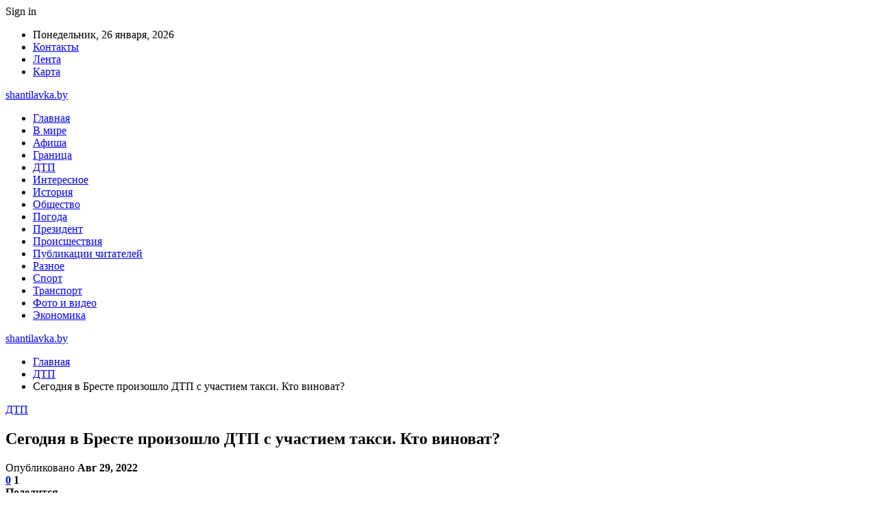

--- FILE ---
content_type: text/html; charset=UTF-8
request_url: https://shantilavka.by/dtp/segodnya-v-breste-proizoshlo-dtp-s-uchastiem-taksi-kto-vinovat.html
body_size: 22036
content:
	<!DOCTYPE html>
		<!--[if IE 8]>
	<html class="ie ie8" dir="ltr" lang="ru-RU" prefix="og: https://ogp.me/ns#"> <![endif]-->
	<!--[if IE 9]>
	<html class="ie ie9" dir="ltr" lang="ru-RU" prefix="og: https://ogp.me/ns#"> <![endif]-->
	<!--[if gt IE 9]><!-->
<html dir="ltr" lang="ru-RU" prefix="og: https://ogp.me/ns#"> <!--<![endif]-->
	<head>
				<meta charset="UTF-8">
		<meta http-equiv="X-UA-Compatible" content="IE=edge">
		<meta name="viewport" content="width=device-width, initial-scale=1.0">
		<link rel="pingback" href="https://shantilavka.by/xmlrpc.php"/>

		<title>Сегодня в Бресте произошло ДТП с участием такси. Кто виноват? | shantilavka.by</title>

		<!-- All in One SEO 4.9.2 - aioseo.com -->
	<meta name="description" content="28 августа около 19:40 часов 50-летний брестчанин управлял автомобилем «Хонда» и двигался по улице Винника. На пересечении с улицей Дружная не уступил дорогу автомобилю такси «Фольксваген Поло» под управлением 21-летней местной жительницы, которая двигалась по главной дороге. От удара автомобиль такси отбросило на обочину. В результате ДТП никто не пострадал. Автомобили получили серьёзные механические повреждения." />
	<meta name="robots" content="max-snippet:-1, max-image-preview:large, max-video-preview:-1" />
	<meta name="author" content="admin"/>
	<meta name="keywords" content="#брест,#такси" />
	<link rel="canonical" href="https://shantilavka.by/dtp/segodnya-v-breste-proizoshlo-dtp-s-uchastiem-taksi-kto-vinovat.html" />
	<meta name="generator" content="All in One SEO (AIOSEO) 4.9.2" />
		<meta property="og:locale" content="ru_RU" />
		<meta property="og:site_name" content="shantilavka.by |" />
		<meta property="og:type" content="article" />
		<meta property="og:title" content="Сегодня в Бресте произошло ДТП с участием такси. Кто виноват? | shantilavka.by" />
		<meta property="og:description" content="28 августа около 19:40 часов 50-летний брестчанин управлял автомобилем «Хонда» и двигался по улице Винника. На пересечении с улицей Дружная не уступил дорогу автомобилю такси «Фольксваген Поло» под управлением 21-летней местной жительницы, которая двигалась по главной дороге. От удара автомобиль такси отбросило на обочину. В результате ДТП никто не пострадал. Автомобили получили серьёзные механические повреждения." />
		<meta property="og:url" content="https://shantilavka.by/dtp/segodnya-v-breste-proizoshlo-dtp-s-uchastiem-taksi-kto-vinovat.html" />
		<meta property="article:published_time" content="2022-08-29T06:25:51+00:00" />
		<meta property="article:modified_time" content="2022-08-29T06:25:51+00:00" />
		<meta name="twitter:card" content="summary" />
		<meta name="twitter:title" content="Сегодня в Бресте произошло ДТП с участием такси. Кто виноват? | shantilavka.by" />
		<meta name="twitter:description" content="28 августа около 19:40 часов 50-летний брестчанин управлял автомобилем «Хонда» и двигался по улице Винника. На пересечении с улицей Дружная не уступил дорогу автомобилю такси «Фольксваген Поло» под управлением 21-летней местной жительницы, которая двигалась по главной дороге. От удара автомобиль такси отбросило на обочину. В результате ДТП никто не пострадал. Автомобили получили серьёзные механические повреждения." />
		<script type="application/ld+json" class="aioseo-schema">
			{"@context":"https:\/\/schema.org","@graph":[{"@type":"Article","@id":"https:\/\/shantilavka.by\/dtp\/segodnya-v-breste-proizoshlo-dtp-s-uchastiem-taksi-kto-vinovat.html#article","name":"\u0421\u0435\u0433\u043e\u0434\u043d\u044f \u0432 \u0411\u0440\u0435\u0441\u0442\u0435 \u043f\u0440\u043e\u0438\u0437\u043e\u0448\u043b\u043e \u0414\u0422\u041f \u0441 \u0443\u0447\u0430\u0441\u0442\u0438\u0435\u043c \u0442\u0430\u043a\u0441\u0438. \u041a\u0442\u043e \u0432\u0438\u043d\u043e\u0432\u0430\u0442? | shantilavka.by","headline":"\u0421\u0435\u0433\u043e\u0434\u043d\u044f \u0432 \u0411\u0440\u0435\u0441\u0442\u0435 \u043f\u0440\u043e\u0438\u0437\u043e\u0448\u043b\u043e \u0414\u0422\u041f \u0441 \u0443\u0447\u0430\u0441\u0442\u0438\u0435\u043c \u0442\u0430\u043a\u0441\u0438. \u041a\u0442\u043e \u0432\u0438\u043d\u043e\u0432\u0430\u0442?","author":{"@id":"https:\/\/shantilavka.by\/author\/admin#author"},"publisher":{"@id":"https:\/\/shantilavka.by\/#organization"},"image":{"@type":"ImageObject","url":"https:\/\/shantilavka.by\/wp-content\/uploads\/2022\/08\/58139baa47650dc8301b3bd87f8308dc.jpg","width":600,"height":449},"datePublished":"2022-08-29T09:25:49+03:00","dateModified":"2022-08-29T09:25:49+03:00","inLanguage":"ru-RU","mainEntityOfPage":{"@id":"https:\/\/shantilavka.by\/dtp\/segodnya-v-breste-proizoshlo-dtp-s-uchastiem-taksi-kto-vinovat.html#webpage"},"isPartOf":{"@id":"https:\/\/shantilavka.by\/dtp\/segodnya-v-breste-proizoshlo-dtp-s-uchastiem-taksi-kto-vinovat.html#webpage"},"articleSection":"\u0414\u0422\u041f, #\u0431\u0440\u0435\u0441\u0442, #\u0442\u0430\u043a\u0441\u0438"},{"@type":"BreadcrumbList","@id":"https:\/\/shantilavka.by\/dtp\/segodnya-v-breste-proizoshlo-dtp-s-uchastiem-taksi-kto-vinovat.html#breadcrumblist","itemListElement":[{"@type":"ListItem","@id":"https:\/\/shantilavka.by#listItem","position":1,"name":"\u0413\u043b\u0430\u0432\u043d\u0430\u044f","item":"https:\/\/shantilavka.by","nextItem":{"@type":"ListItem","@id":"https:\/\/shantilavka.by\/category\/dtp#listItem","name":"\u0414\u0422\u041f"}},{"@type":"ListItem","@id":"https:\/\/shantilavka.by\/category\/dtp#listItem","position":2,"name":"\u0414\u0422\u041f","item":"https:\/\/shantilavka.by\/category\/dtp","nextItem":{"@type":"ListItem","@id":"https:\/\/shantilavka.by\/dtp\/segodnya-v-breste-proizoshlo-dtp-s-uchastiem-taksi-kto-vinovat.html#listItem","name":"\u0421\u0435\u0433\u043e\u0434\u043d\u044f \u0432 \u0411\u0440\u0435\u0441\u0442\u0435 \u043f\u0440\u043e\u0438\u0437\u043e\u0448\u043b\u043e \u0414\u0422\u041f \u0441 \u0443\u0447\u0430\u0441\u0442\u0438\u0435\u043c \u0442\u0430\u043a\u0441\u0438. \u041a\u0442\u043e \u0432\u0438\u043d\u043e\u0432\u0430\u0442?"},"previousItem":{"@type":"ListItem","@id":"https:\/\/shantilavka.by#listItem","name":"\u0413\u043b\u0430\u0432\u043d\u0430\u044f"}},{"@type":"ListItem","@id":"https:\/\/shantilavka.by\/dtp\/segodnya-v-breste-proizoshlo-dtp-s-uchastiem-taksi-kto-vinovat.html#listItem","position":3,"name":"\u0421\u0435\u0433\u043e\u0434\u043d\u044f \u0432 \u0411\u0440\u0435\u0441\u0442\u0435 \u043f\u0440\u043e\u0438\u0437\u043e\u0448\u043b\u043e \u0414\u0422\u041f \u0441 \u0443\u0447\u0430\u0441\u0442\u0438\u0435\u043c \u0442\u0430\u043a\u0441\u0438. \u041a\u0442\u043e \u0432\u0438\u043d\u043e\u0432\u0430\u0442?","previousItem":{"@type":"ListItem","@id":"https:\/\/shantilavka.by\/category\/dtp#listItem","name":"\u0414\u0422\u041f"}}]},{"@type":"Organization","@id":"https:\/\/shantilavka.by\/#organization","name":"shantilavka.by","url":"https:\/\/shantilavka.by\/"},{"@type":"Person","@id":"https:\/\/shantilavka.by\/author\/admin#author","url":"https:\/\/shantilavka.by\/author\/admin","name":"admin","image":{"@type":"ImageObject","@id":"https:\/\/shantilavka.by\/dtp\/segodnya-v-breste-proizoshlo-dtp-s-uchastiem-taksi-kto-vinovat.html#authorImage","url":"https:\/\/secure.gravatar.com\/avatar\/312cdcf38b28165683a140e612e3f9539f86d26244a3dfc71ba6b2cdead2a3eb?s=96&d=mm&r=g","width":96,"height":96,"caption":"admin"}},{"@type":"WebPage","@id":"https:\/\/shantilavka.by\/dtp\/segodnya-v-breste-proizoshlo-dtp-s-uchastiem-taksi-kto-vinovat.html#webpage","url":"https:\/\/shantilavka.by\/dtp\/segodnya-v-breste-proizoshlo-dtp-s-uchastiem-taksi-kto-vinovat.html","name":"\u0421\u0435\u0433\u043e\u0434\u043d\u044f \u0432 \u0411\u0440\u0435\u0441\u0442\u0435 \u043f\u0440\u043e\u0438\u0437\u043e\u0448\u043b\u043e \u0414\u0422\u041f \u0441 \u0443\u0447\u0430\u0441\u0442\u0438\u0435\u043c \u0442\u0430\u043a\u0441\u0438. \u041a\u0442\u043e \u0432\u0438\u043d\u043e\u0432\u0430\u0442? | shantilavka.by","description":"28 \u0430\u0432\u0433\u0443\u0441\u0442\u0430 \u043e\u043a\u043e\u043b\u043e 19:40 \u0447\u0430\u0441\u043e\u0432 50-\u043b\u0435\u0442\u043d\u0438\u0439 \u0431\u0440\u0435\u0441\u0442\u0447\u0430\u043d\u0438\u043d \u0443\u043f\u0440\u0430\u0432\u043b\u044f\u043b \u0430\u0432\u0442\u043e\u043c\u043e\u0431\u0438\u043b\u0435\u043c \u00ab\u0425\u043e\u043d\u0434\u0430\u00bb \u0438 \u0434\u0432\u0438\u0433\u0430\u043b\u0441\u044f \u043f\u043e \u0443\u043b\u0438\u0446\u0435 \u0412\u0438\u043d\u043d\u0438\u043a\u0430. \u041d\u0430 \u043f\u0435\u0440\u0435\u0441\u0435\u0447\u0435\u043d\u0438\u0438 \u0441 \u0443\u043b\u0438\u0446\u0435\u0439 \u0414\u0440\u0443\u0436\u043d\u0430\u044f \u043d\u0435 \u0443\u0441\u0442\u0443\u043f\u0438\u043b \u0434\u043e\u0440\u043e\u0433\u0443 \u0430\u0432\u0442\u043e\u043c\u043e\u0431\u0438\u043b\u044e \u0442\u0430\u043a\u0441\u0438 \u00ab\u0424\u043e\u043b\u044c\u043a\u0441\u0432\u0430\u0433\u0435\u043d \u041f\u043e\u043b\u043e\u00bb \u043f\u043e\u0434 \u0443\u043f\u0440\u0430\u0432\u043b\u0435\u043d\u0438\u0435\u043c 21-\u043b\u0435\u0442\u043d\u0435\u0439 \u043c\u0435\u0441\u0442\u043d\u043e\u0439 \u0436\u0438\u0442\u0435\u043b\u044c\u043d\u0438\u0446\u044b, \u043a\u043e\u0442\u043e\u0440\u0430\u044f \u0434\u0432\u0438\u0433\u0430\u043b\u0430\u0441\u044c \u043f\u043e \u0433\u043b\u0430\u0432\u043d\u043e\u0439 \u0434\u043e\u0440\u043e\u0433\u0435. \u041e\u0442 \u0443\u0434\u0430\u0440\u0430 \u0430\u0432\u0442\u043e\u043c\u043e\u0431\u0438\u043b\u044c \u0442\u0430\u043a\u0441\u0438 \u043e\u0442\u0431\u0440\u043e\u0441\u0438\u043b\u043e \u043d\u0430 \u043e\u0431\u043e\u0447\u0438\u043d\u0443. \u0412 \u0440\u0435\u0437\u0443\u043b\u044c\u0442\u0430\u0442\u0435 \u0414\u0422\u041f \u043d\u0438\u043a\u0442\u043e \u043d\u0435 \u043f\u043e\u0441\u0442\u0440\u0430\u0434\u0430\u043b. \u0410\u0432\u0442\u043e\u043c\u043e\u0431\u0438\u043b\u0438 \u043f\u043e\u043b\u0443\u0447\u0438\u043b\u0438 \u0441\u0435\u0440\u044c\u0451\u0437\u043d\u044b\u0435 \u043c\u0435\u0445\u0430\u043d\u0438\u0447\u0435\u0441\u043a\u0438\u0435 \u043f\u043e\u0432\u0440\u0435\u0436\u0434\u0435\u043d\u0438\u044f.","inLanguage":"ru-RU","isPartOf":{"@id":"https:\/\/shantilavka.by\/#website"},"breadcrumb":{"@id":"https:\/\/shantilavka.by\/dtp\/segodnya-v-breste-proizoshlo-dtp-s-uchastiem-taksi-kto-vinovat.html#breadcrumblist"},"author":{"@id":"https:\/\/shantilavka.by\/author\/admin#author"},"creator":{"@id":"https:\/\/shantilavka.by\/author\/admin#author"},"image":{"@type":"ImageObject","url":"https:\/\/shantilavka.by\/wp-content\/uploads\/2022\/08\/58139baa47650dc8301b3bd87f8308dc.jpg","@id":"https:\/\/shantilavka.by\/dtp\/segodnya-v-breste-proizoshlo-dtp-s-uchastiem-taksi-kto-vinovat.html\/#mainImage","width":600,"height":449},"primaryImageOfPage":{"@id":"https:\/\/shantilavka.by\/dtp\/segodnya-v-breste-proizoshlo-dtp-s-uchastiem-taksi-kto-vinovat.html#mainImage"},"datePublished":"2022-08-29T09:25:49+03:00","dateModified":"2022-08-29T09:25:49+03:00"},{"@type":"WebSite","@id":"https:\/\/shantilavka.by\/#website","url":"https:\/\/shantilavka.by\/","name":"shantilavka.by","inLanguage":"ru-RU","publisher":{"@id":"https:\/\/shantilavka.by\/#organization"}}]}
		</script>
		<!-- All in One SEO -->


<!-- Better Open Graph, Schema.org & Twitter Integration -->
<meta property="og:locale" content="ru_ru"/>
<meta property="og:site_name" content="shantilavka.by"/>
<meta property="og:url" content="https://shantilavka.by/dtp/segodnya-v-breste-proizoshlo-dtp-s-uchastiem-taksi-kto-vinovat.html"/>
<meta property="og:title" content="Сегодня в Бресте произошло ДТП с участием такси. Кто виноват?"/>
<meta property="og:image" content="https://shantilavka.by/wp-content/uploads/2022/08/58139baa47650dc8301b3bd87f8308dc.jpg"/>
<meta property="article:section" content="ДТП"/>
<meta property="article:tag" content="#такси"/>
<meta property="og:description" content="    28 августа около 19:40 часов 50-летний брестчанин управлял автомобилем &laquo;Хонда&raquo; и двигался по улице Винника. На пересечении с улицей Дружная не уступил дорогу автомобилю такси &laquo;Фольксваген Поло&raquo; под управлением 21-летней ме"/>
<meta property="og:type" content="article"/>
<meta name="twitter:card" content="summary"/>
<meta name="twitter:url" content="https://shantilavka.by/dtp/segodnya-v-breste-proizoshlo-dtp-s-uchastiem-taksi-kto-vinovat.html"/>
<meta name="twitter:title" content="Сегодня в Бресте произошло ДТП с участием такси. Кто виноват?"/>
<meta name="twitter:description" content="    28 августа около 19:40 часов 50-летний брестчанин управлял автомобилем &laquo;Хонда&raquo; и двигался по улице Винника. На пересечении с улицей Дружная не уступил дорогу автомобилю такси &laquo;Фольксваген Поло&raquo; под управлением 21-летней ме"/>
<meta name="twitter:image" content="https://shantilavka.by/wp-content/uploads/2022/08/58139baa47650dc8301b3bd87f8308dc.jpg"/>
<!-- / Better Open Graph, Schema.org & Twitter Integration. -->
<link rel='dns-prefetch' href='//fonts.googleapis.com' />
<link rel="alternate" type="application/rss+xml" title="shantilavka.by &raquo; Лента" href="https://shantilavka.by/feed" />
<link rel="alternate" type="application/rss+xml" title="shantilavka.by &raquo; Лента комментариев" href="https://shantilavka.by/comments/feed" />
<link rel="alternate" type="application/rss+xml" title="shantilavka.by &raquo; Лента комментариев к &laquo;Сегодня в Бресте произошло ДТП с участием такси. Кто виноват?&raquo;" href="https://shantilavka.by/dtp/segodnya-v-breste-proizoshlo-dtp-s-uchastiem-taksi-kto-vinovat.html/feed" />
<link rel="alternate" title="oEmbed (JSON)" type="application/json+oembed" href="https://shantilavka.by/wp-json/oembed/1.0/embed?url=https%3A%2F%2Fshantilavka.by%2Fdtp%2Fsegodnya-v-breste-proizoshlo-dtp-s-uchastiem-taksi-kto-vinovat.html" />
<link rel="alternate" title="oEmbed (XML)" type="text/xml+oembed" href="https://shantilavka.by/wp-json/oembed/1.0/embed?url=https%3A%2F%2Fshantilavka.by%2Fdtp%2Fsegodnya-v-breste-proizoshlo-dtp-s-uchastiem-taksi-kto-vinovat.html&#038;format=xml" />
<style id='wp-img-auto-sizes-contain-inline-css' type='text/css'>
img:is([sizes=auto i],[sizes^="auto," i]){contain-intrinsic-size:3000px 1500px}
/*# sourceURL=wp-img-auto-sizes-contain-inline-css */
</style>
<style id='wp-emoji-styles-inline-css' type='text/css'>

	img.wp-smiley, img.emoji {
		display: inline !important;
		border: none !important;
		box-shadow: none !important;
		height: 1em !important;
		width: 1em !important;
		margin: 0 0.07em !important;
		vertical-align: -0.1em !important;
		background: none !important;
		padding: 0 !important;
	}
/*# sourceURL=wp-emoji-styles-inline-css */
</style>
<style id='wp-block-library-inline-css' type='text/css'>
:root{--wp-block-synced-color:#7a00df;--wp-block-synced-color--rgb:122,0,223;--wp-bound-block-color:var(--wp-block-synced-color);--wp-editor-canvas-background:#ddd;--wp-admin-theme-color:#007cba;--wp-admin-theme-color--rgb:0,124,186;--wp-admin-theme-color-darker-10:#006ba1;--wp-admin-theme-color-darker-10--rgb:0,107,160.5;--wp-admin-theme-color-darker-20:#005a87;--wp-admin-theme-color-darker-20--rgb:0,90,135;--wp-admin-border-width-focus:2px}@media (min-resolution:192dpi){:root{--wp-admin-border-width-focus:1.5px}}.wp-element-button{cursor:pointer}:root .has-very-light-gray-background-color{background-color:#eee}:root .has-very-dark-gray-background-color{background-color:#313131}:root .has-very-light-gray-color{color:#eee}:root .has-very-dark-gray-color{color:#313131}:root .has-vivid-green-cyan-to-vivid-cyan-blue-gradient-background{background:linear-gradient(135deg,#00d084,#0693e3)}:root .has-purple-crush-gradient-background{background:linear-gradient(135deg,#34e2e4,#4721fb 50%,#ab1dfe)}:root .has-hazy-dawn-gradient-background{background:linear-gradient(135deg,#faaca8,#dad0ec)}:root .has-subdued-olive-gradient-background{background:linear-gradient(135deg,#fafae1,#67a671)}:root .has-atomic-cream-gradient-background{background:linear-gradient(135deg,#fdd79a,#004a59)}:root .has-nightshade-gradient-background{background:linear-gradient(135deg,#330968,#31cdcf)}:root .has-midnight-gradient-background{background:linear-gradient(135deg,#020381,#2874fc)}:root{--wp--preset--font-size--normal:16px;--wp--preset--font-size--huge:42px}.has-regular-font-size{font-size:1em}.has-larger-font-size{font-size:2.625em}.has-normal-font-size{font-size:var(--wp--preset--font-size--normal)}.has-huge-font-size{font-size:var(--wp--preset--font-size--huge)}.has-text-align-center{text-align:center}.has-text-align-left{text-align:left}.has-text-align-right{text-align:right}.has-fit-text{white-space:nowrap!important}#end-resizable-editor-section{display:none}.aligncenter{clear:both}.items-justified-left{justify-content:flex-start}.items-justified-center{justify-content:center}.items-justified-right{justify-content:flex-end}.items-justified-space-between{justify-content:space-between}.screen-reader-text{border:0;clip-path:inset(50%);height:1px;margin:-1px;overflow:hidden;padding:0;position:absolute;width:1px;word-wrap:normal!important}.screen-reader-text:focus{background-color:#ddd;clip-path:none;color:#444;display:block;font-size:1em;height:auto;left:5px;line-height:normal;padding:15px 23px 14px;text-decoration:none;top:5px;width:auto;z-index:100000}html :where(.has-border-color){border-style:solid}html :where([style*=border-top-color]){border-top-style:solid}html :where([style*=border-right-color]){border-right-style:solid}html :where([style*=border-bottom-color]){border-bottom-style:solid}html :where([style*=border-left-color]){border-left-style:solid}html :where([style*=border-width]){border-style:solid}html :where([style*=border-top-width]){border-top-style:solid}html :where([style*=border-right-width]){border-right-style:solid}html :where([style*=border-bottom-width]){border-bottom-style:solid}html :where([style*=border-left-width]){border-left-style:solid}html :where(img[class*=wp-image-]){height:auto;max-width:100%}:where(figure){margin:0 0 1em}html :where(.is-position-sticky){--wp-admin--admin-bar--position-offset:var(--wp-admin--admin-bar--height,0px)}@media screen and (max-width:600px){html :where(.is-position-sticky){--wp-admin--admin-bar--position-offset:0px}}

/*# sourceURL=wp-block-library-inline-css */
</style><style id='global-styles-inline-css' type='text/css'>
:root{--wp--preset--aspect-ratio--square: 1;--wp--preset--aspect-ratio--4-3: 4/3;--wp--preset--aspect-ratio--3-4: 3/4;--wp--preset--aspect-ratio--3-2: 3/2;--wp--preset--aspect-ratio--2-3: 2/3;--wp--preset--aspect-ratio--16-9: 16/9;--wp--preset--aspect-ratio--9-16: 9/16;--wp--preset--color--black: #000000;--wp--preset--color--cyan-bluish-gray: #abb8c3;--wp--preset--color--white: #ffffff;--wp--preset--color--pale-pink: #f78da7;--wp--preset--color--vivid-red: #cf2e2e;--wp--preset--color--luminous-vivid-orange: #ff6900;--wp--preset--color--luminous-vivid-amber: #fcb900;--wp--preset--color--light-green-cyan: #7bdcb5;--wp--preset--color--vivid-green-cyan: #00d084;--wp--preset--color--pale-cyan-blue: #8ed1fc;--wp--preset--color--vivid-cyan-blue: #0693e3;--wp--preset--color--vivid-purple: #9b51e0;--wp--preset--gradient--vivid-cyan-blue-to-vivid-purple: linear-gradient(135deg,rgb(6,147,227) 0%,rgb(155,81,224) 100%);--wp--preset--gradient--light-green-cyan-to-vivid-green-cyan: linear-gradient(135deg,rgb(122,220,180) 0%,rgb(0,208,130) 100%);--wp--preset--gradient--luminous-vivid-amber-to-luminous-vivid-orange: linear-gradient(135deg,rgb(252,185,0) 0%,rgb(255,105,0) 100%);--wp--preset--gradient--luminous-vivid-orange-to-vivid-red: linear-gradient(135deg,rgb(255,105,0) 0%,rgb(207,46,46) 100%);--wp--preset--gradient--very-light-gray-to-cyan-bluish-gray: linear-gradient(135deg,rgb(238,238,238) 0%,rgb(169,184,195) 100%);--wp--preset--gradient--cool-to-warm-spectrum: linear-gradient(135deg,rgb(74,234,220) 0%,rgb(151,120,209) 20%,rgb(207,42,186) 40%,rgb(238,44,130) 60%,rgb(251,105,98) 80%,rgb(254,248,76) 100%);--wp--preset--gradient--blush-light-purple: linear-gradient(135deg,rgb(255,206,236) 0%,rgb(152,150,240) 100%);--wp--preset--gradient--blush-bordeaux: linear-gradient(135deg,rgb(254,205,165) 0%,rgb(254,45,45) 50%,rgb(107,0,62) 100%);--wp--preset--gradient--luminous-dusk: linear-gradient(135deg,rgb(255,203,112) 0%,rgb(199,81,192) 50%,rgb(65,88,208) 100%);--wp--preset--gradient--pale-ocean: linear-gradient(135deg,rgb(255,245,203) 0%,rgb(182,227,212) 50%,rgb(51,167,181) 100%);--wp--preset--gradient--electric-grass: linear-gradient(135deg,rgb(202,248,128) 0%,rgb(113,206,126) 100%);--wp--preset--gradient--midnight: linear-gradient(135deg,rgb(2,3,129) 0%,rgb(40,116,252) 100%);--wp--preset--font-size--small: 13px;--wp--preset--font-size--medium: 20px;--wp--preset--font-size--large: 36px;--wp--preset--font-size--x-large: 42px;--wp--preset--spacing--20: 0.44rem;--wp--preset--spacing--30: 0.67rem;--wp--preset--spacing--40: 1rem;--wp--preset--spacing--50: 1.5rem;--wp--preset--spacing--60: 2.25rem;--wp--preset--spacing--70: 3.38rem;--wp--preset--spacing--80: 5.06rem;--wp--preset--shadow--natural: 6px 6px 9px rgba(0, 0, 0, 0.2);--wp--preset--shadow--deep: 12px 12px 50px rgba(0, 0, 0, 0.4);--wp--preset--shadow--sharp: 6px 6px 0px rgba(0, 0, 0, 0.2);--wp--preset--shadow--outlined: 6px 6px 0px -3px rgb(255, 255, 255), 6px 6px rgb(0, 0, 0);--wp--preset--shadow--crisp: 6px 6px 0px rgb(0, 0, 0);}:where(.is-layout-flex){gap: 0.5em;}:where(.is-layout-grid){gap: 0.5em;}body .is-layout-flex{display: flex;}.is-layout-flex{flex-wrap: wrap;align-items: center;}.is-layout-flex > :is(*, div){margin: 0;}body .is-layout-grid{display: grid;}.is-layout-grid > :is(*, div){margin: 0;}:where(.wp-block-columns.is-layout-flex){gap: 2em;}:where(.wp-block-columns.is-layout-grid){gap: 2em;}:where(.wp-block-post-template.is-layout-flex){gap: 1.25em;}:where(.wp-block-post-template.is-layout-grid){gap: 1.25em;}.has-black-color{color: var(--wp--preset--color--black) !important;}.has-cyan-bluish-gray-color{color: var(--wp--preset--color--cyan-bluish-gray) !important;}.has-white-color{color: var(--wp--preset--color--white) !important;}.has-pale-pink-color{color: var(--wp--preset--color--pale-pink) !important;}.has-vivid-red-color{color: var(--wp--preset--color--vivid-red) !important;}.has-luminous-vivid-orange-color{color: var(--wp--preset--color--luminous-vivid-orange) !important;}.has-luminous-vivid-amber-color{color: var(--wp--preset--color--luminous-vivid-amber) !important;}.has-light-green-cyan-color{color: var(--wp--preset--color--light-green-cyan) !important;}.has-vivid-green-cyan-color{color: var(--wp--preset--color--vivid-green-cyan) !important;}.has-pale-cyan-blue-color{color: var(--wp--preset--color--pale-cyan-blue) !important;}.has-vivid-cyan-blue-color{color: var(--wp--preset--color--vivid-cyan-blue) !important;}.has-vivid-purple-color{color: var(--wp--preset--color--vivid-purple) !important;}.has-black-background-color{background-color: var(--wp--preset--color--black) !important;}.has-cyan-bluish-gray-background-color{background-color: var(--wp--preset--color--cyan-bluish-gray) !important;}.has-white-background-color{background-color: var(--wp--preset--color--white) !important;}.has-pale-pink-background-color{background-color: var(--wp--preset--color--pale-pink) !important;}.has-vivid-red-background-color{background-color: var(--wp--preset--color--vivid-red) !important;}.has-luminous-vivid-orange-background-color{background-color: var(--wp--preset--color--luminous-vivid-orange) !important;}.has-luminous-vivid-amber-background-color{background-color: var(--wp--preset--color--luminous-vivid-amber) !important;}.has-light-green-cyan-background-color{background-color: var(--wp--preset--color--light-green-cyan) !important;}.has-vivid-green-cyan-background-color{background-color: var(--wp--preset--color--vivid-green-cyan) !important;}.has-pale-cyan-blue-background-color{background-color: var(--wp--preset--color--pale-cyan-blue) !important;}.has-vivid-cyan-blue-background-color{background-color: var(--wp--preset--color--vivid-cyan-blue) !important;}.has-vivid-purple-background-color{background-color: var(--wp--preset--color--vivid-purple) !important;}.has-black-border-color{border-color: var(--wp--preset--color--black) !important;}.has-cyan-bluish-gray-border-color{border-color: var(--wp--preset--color--cyan-bluish-gray) !important;}.has-white-border-color{border-color: var(--wp--preset--color--white) !important;}.has-pale-pink-border-color{border-color: var(--wp--preset--color--pale-pink) !important;}.has-vivid-red-border-color{border-color: var(--wp--preset--color--vivid-red) !important;}.has-luminous-vivid-orange-border-color{border-color: var(--wp--preset--color--luminous-vivid-orange) !important;}.has-luminous-vivid-amber-border-color{border-color: var(--wp--preset--color--luminous-vivid-amber) !important;}.has-light-green-cyan-border-color{border-color: var(--wp--preset--color--light-green-cyan) !important;}.has-vivid-green-cyan-border-color{border-color: var(--wp--preset--color--vivid-green-cyan) !important;}.has-pale-cyan-blue-border-color{border-color: var(--wp--preset--color--pale-cyan-blue) !important;}.has-vivid-cyan-blue-border-color{border-color: var(--wp--preset--color--vivid-cyan-blue) !important;}.has-vivid-purple-border-color{border-color: var(--wp--preset--color--vivid-purple) !important;}.has-vivid-cyan-blue-to-vivid-purple-gradient-background{background: var(--wp--preset--gradient--vivid-cyan-blue-to-vivid-purple) !important;}.has-light-green-cyan-to-vivid-green-cyan-gradient-background{background: var(--wp--preset--gradient--light-green-cyan-to-vivid-green-cyan) !important;}.has-luminous-vivid-amber-to-luminous-vivid-orange-gradient-background{background: var(--wp--preset--gradient--luminous-vivid-amber-to-luminous-vivid-orange) !important;}.has-luminous-vivid-orange-to-vivid-red-gradient-background{background: var(--wp--preset--gradient--luminous-vivid-orange-to-vivid-red) !important;}.has-very-light-gray-to-cyan-bluish-gray-gradient-background{background: var(--wp--preset--gradient--very-light-gray-to-cyan-bluish-gray) !important;}.has-cool-to-warm-spectrum-gradient-background{background: var(--wp--preset--gradient--cool-to-warm-spectrum) !important;}.has-blush-light-purple-gradient-background{background: var(--wp--preset--gradient--blush-light-purple) !important;}.has-blush-bordeaux-gradient-background{background: var(--wp--preset--gradient--blush-bordeaux) !important;}.has-luminous-dusk-gradient-background{background: var(--wp--preset--gradient--luminous-dusk) !important;}.has-pale-ocean-gradient-background{background: var(--wp--preset--gradient--pale-ocean) !important;}.has-electric-grass-gradient-background{background: var(--wp--preset--gradient--electric-grass) !important;}.has-midnight-gradient-background{background: var(--wp--preset--gradient--midnight) !important;}.has-small-font-size{font-size: var(--wp--preset--font-size--small) !important;}.has-medium-font-size{font-size: var(--wp--preset--font-size--medium) !important;}.has-large-font-size{font-size: var(--wp--preset--font-size--large) !important;}.has-x-large-font-size{font-size: var(--wp--preset--font-size--x-large) !important;}
/*# sourceURL=global-styles-inline-css */
</style>

<style id='classic-theme-styles-inline-css' type='text/css'>
/*! This file is auto-generated */
.wp-block-button__link{color:#fff;background-color:#32373c;border-radius:9999px;box-shadow:none;text-decoration:none;padding:calc(.667em + 2px) calc(1.333em + 2px);font-size:1.125em}.wp-block-file__button{background:#32373c;color:#fff;text-decoration:none}
/*# sourceURL=/wp-includes/css/classic-themes.min.css */
</style>
<link rel='stylesheet' id='bf-slick-css' href='https://shantilavka.by/wp-content/themes/publisher/includes/libs/better-framework/assets/css/slick.min.css?ver=3.10.22' type='text/css' media='all' />
<link rel='stylesheet' id='pretty-photo-css' href='https://shantilavka.by/wp-content/themes/publisher/includes/libs/better-framework/assets/css/pretty-photo.min.css?ver=3.10.22' type='text/css' media='all' />
<link rel='stylesheet' id='bs-icons-css' href='https://shantilavka.by/wp-content/themes/publisher/includes/libs/better-framework/assets/css/bs-icons.css?ver=3.10.22' type='text/css' media='all' />
<link rel='stylesheet' id='theme-libs-css' href='https://shantilavka.by/wp-content/themes/publisher/css/theme-libs.min.css?ver=7.7.0' type='text/css' media='all' />
<link rel='stylesheet' id='fontawesome-css' href='https://shantilavka.by/wp-content/themes/publisher/includes/libs/better-framework/assets/css/font-awesome.min.css?ver=3.10.22' type='text/css' media='all' />
<link rel='stylesheet' id='publisher-css' href='https://shantilavka.by/wp-content/themes/publisher/style-7.7.0.min.css?ver=7.7.0' type='text/css' media='all' />
<link rel='stylesheet' id='better-framework-main-fonts-css' href='https://fonts.googleapis.com/css?family=Roboto:400,500,400italic&#038;subset=greek' type='text/css' media='all' />
<script type="text/javascript" src="https://shantilavka.by/wp-includes/js/jquery/jquery.min.js?ver=3.7.1" id="jquery-core-js"></script>
<script type="text/javascript" src="https://shantilavka.by/wp-includes/js/jquery/jquery-migrate.min.js?ver=3.4.1" id="jquery-migrate-js"></script>
<link rel="https://api.w.org/" href="https://shantilavka.by/wp-json/" /><link rel="alternate" title="JSON" type="application/json" href="https://shantilavka.by/wp-json/wp/v2/posts/8043" /><link rel="EditURI" type="application/rsd+xml" title="RSD" href="https://shantilavka.by/xmlrpc.php?rsd" />
<meta name="generator" content="WordPress 6.9" />
<link rel='shortlink' href='https://shantilavka.by/?p=8043' />
			<link rel="amphtml" href="https://shantilavka.by/amp/dtp/segodnya-v-breste-proizoshlo-dtp-s-uchastiem-taksi-kto-vinovat.html"/>
			<script type="application/ld+json">{
    "@context": "http:\/\/schema.org\/",
    "@type": "Organization",
    "@id": "#organization",
    "url": "https:\/\/shantilavka.by\/",
    "name": "shantilavka.by",
    "description": ""
}</script>
<script type="application/ld+json">{
    "@context": "http:\/\/schema.org\/",
    "@type": "WebSite",
    "name": "shantilavka.by",
    "alternateName": "",
    "url": "https:\/\/shantilavka.by\/"
}</script>
<script type="application/ld+json">{
    "@context": "http:\/\/schema.org\/",
    "@type": "BlogPosting",
    "headline": "\u0421\u0435\u0433\u043e\u0434\u043d\u044f \u0432 \u0411\u0440\u0435\u0441\u0442\u0435 \u043f\u0440\u043e\u0438\u0437\u043e\u0448\u043b\u043e \u0414\u0422\u041f \u0441 \u0443\u0447\u0430\u0441\u0442\u0438\u0435\u043c \u0442\u0430\u043a\u0441\u0438. \u041a\u0442\u043e \u0432\u0438\u043d\u043e\u0432\u0430\u0442?",
    "description": "    28 \u0430\u0432\u0433\u0443\u0441\u0442\u0430 \u043e\u043a\u043e\u043b\u043e 19:40 \u0447\u0430\u0441\u043e\u0432 50-\u043b\u0435\u0442\u043d\u0438\u0439 \u0431\u0440\u0435\u0441\u0442\u0447\u0430\u043d\u0438\u043d \u0443\u043f\u0440\u0430\u0432\u043b\u044f\u043b \u0430\u0432\u0442\u043e\u043c\u043e\u0431\u0438\u043b\u0435\u043c &laquo;\u0425\u043e\u043d\u0434\u0430&raquo; \u0438 \u0434\u0432\u0438\u0433\u0430\u043b\u0441\u044f \u043f\u043e \u0443\u043b\u0438\u0446\u0435 \u0412\u0438\u043d\u043d\u0438\u043a\u0430. \u041d\u0430 \u043f\u0435\u0440\u0435\u0441\u0435\u0447\u0435\u043d\u0438\u0438 \u0441 \u0443\u043b\u0438\u0446\u0435\u0439 \u0414\u0440\u0443\u0436\u043d\u0430\u044f \u043d\u0435 \u0443\u0441\u0442\u0443\u043f\u0438\u043b \u0434\u043e\u0440\u043e\u0433\u0443 \u0430\u0432\u0442\u043e\u043c\u043e\u0431\u0438\u043b\u044e \u0442\u0430\u043a\u0441\u0438 &laquo;\u0424\u043e\u043b\u044c\u043a\u0441\u0432\u0430\u0433\u0435\u043d \u041f\u043e\u043b\u043e&raquo; \u043f\u043e\u0434 \u0443\u043f\u0440\u0430\u0432\u043b\u0435\u043d\u0438\u0435\u043c 21-\u043b\u0435\u0442\u043d\u0435\u0439 \u043c\u0435",
    "datePublished": "2022-08-29",
    "dateModified": "2022-08-29",
    "author": {
        "@type": "Person",
        "@id": "#person-admin",
        "name": "admin"
    },
    "image": {
        "@type": "ImageObject",
        "url": "https:\/\/shantilavka.by\/wp-content\/uploads\/2022\/08\/58139baa47650dc8301b3bd87f8308dc.jpg",
        "width": 600,
        "height": 449
    },
    "interactionStatistic": [
        {
            "@type": "InteractionCounter",
            "interactionType": "http:\/\/schema.org\/CommentAction",
            "userInteractionCount": "0"
        }
    ],
    "publisher": {
        "@id": "#organization"
    },
    "mainEntityOfPage": "https:\/\/shantilavka.by\/dtp\/segodnya-v-breste-proizoshlo-dtp-s-uchastiem-taksi-kto-vinovat.html"
}</script>
<link rel='stylesheet' id='7.7.0-1769003933' href='https://shantilavka.by/wp-content/bs-booster-cache/9e64237db1021fb72dc2e3cbdfb2c6ce.css' type='text/css' media='all' />
<link rel="icon" href="https://shantilavka.by/wp-content/uploads/2022/08/cropped-shantilavka-32x32.png" sizes="32x32" />
<link rel="icon" href="https://shantilavka.by/wp-content/uploads/2022/08/cropped-shantilavka-192x192.png" sizes="192x192" />
<link rel="apple-touch-icon" href="https://shantilavka.by/wp-content/uploads/2022/08/cropped-shantilavka-180x180.png" />
<meta name="msapplication-TileImage" content="https://shantilavka.by/wp-content/uploads/2022/08/cropped-shantilavka-270x270.png" />
	</head>

<body class="wp-singular post-template-default single single-post postid-8043 single-format-standard wp-theme-publisher bs-theme bs-publisher bs-publisher-clean-magazine active-light-box active-top-line ltr close-rh page-layout-2-col-right full-width active-sticky-sidebar main-menu-sticky-smart single-prim-cat-6 single-cat-6  bs-ll-a" dir="ltr">
		<div class="main-wrap content-main-wrap">
			<header id="header" class="site-header header-style-2 boxed" itemscope="itemscope" itemtype="https://schema.org/WPHeader">

		<section class="topbar topbar-style-1 hidden-xs hidden-xs">
	<div class="content-wrap">
		<div class="container">
			<div class="topbar-inner clearfix">

									<div class="section-links">
													<a class="topbar-sign-in "
							   data-toggle="modal" data-target="#bsLoginModal">
								<i class="fa fa-user-circle"></i> Sign in							</a>

							<div class="modal sign-in-modal fade" id="bsLoginModal" tabindex="-1" role="dialog"
							     style="display: none">
								<div class="modal-dialog" role="document">
									<div class="modal-content">
											<span class="close-modal" data-dismiss="modal" aria-label="Close"><i
														class="fa fa-close"></i></span>
										<div class="modal-body">
											<div id="form_48657_" class="bs-shortcode bs-login-shortcode ">
		<div class="bs-login bs-type-login"  style="display:none">

					<div class="bs-login-panel bs-login-sign-panel bs-current-login-panel">
								<form name="loginform"
				      action="https://shantilavka.by/wp-login.php" method="post">

					
					<div class="login-header">
						<span class="login-icon fa fa-user-circle main-color"></span>
						<p>Welcome, Login to your account.</p>
					</div>
					
					<div class="login-field login-username">
						<input type="text" name="log" id="form_48657_user_login" class="input"
						       value="" size="20"
						       placeholder="Username or Email..." required/>
					</div>

					<div class="login-field login-password">
						<input type="password" name="pwd" id="form_48657_user_pass"
						       class="input"
						       value="" size="20" placeholder="Password..."
						       required/>
					</div>

					
					<div class="login-field">
						<a href="https://shantilavka.by/wp-login.php?action=lostpassword&redirect_to=https%3A%2F%2Fshantilavka.by%2Fdtp%2Fsegodnya-v-breste-proizoshlo-dtp-s-uchastiem-taksi-kto-vinovat.html"
						   class="go-reset-panel">Forget password?</a>

													<span class="login-remember">
							<input class="remember-checkbox" name="rememberme" type="checkbox"
							       id="form_48657_rememberme"
							       value="forever"  />
							<label class="remember-label">Remember me</label>
						</span>
											</div>

					
					<div class="login-field login-submit">
						<input type="submit" name="wp-submit"
						       class="button-primary login-btn"
						       value="Log In"/>
						<input type="hidden" name="redirect_to" value="https://shantilavka.by/dtp/segodnya-v-breste-proizoshlo-dtp-s-uchastiem-taksi-kto-vinovat.html"/>
					</div>

									</form>
			</div>

			<div class="bs-login-panel bs-login-reset-panel">

				<span class="go-login-panel"><i
							class="fa fa-angle-left"></i> Sign in</span>

				<div class="bs-login-reset-panel-inner">
					<div class="login-header">
						<span class="login-icon fa fa-support"></span>
						<p>Recover your password.</p>
						<p>A password will be e-mailed to you.</p>
					</div>
										<form name="lostpasswordform" id="form_48657_lostpasswordform"
					      action="https://shantilavka.by/wp-login.php?action=lostpassword"
					      method="post">

						<div class="login-field reset-username">
							<input type="text" name="user_login" class="input" value=""
							       placeholder="Username or Email..."
							       required/>
						</div>

						
						<div class="login-field reset-submit">

							<input type="hidden" name="redirect_to" value=""/>
							<input type="submit" name="wp-submit" class="login-btn"
							       value="Send My Password"/>

						</div>
					</form>
				</div>
			</div>
			</div>
	</div>
										</div>
									</div>
								</div>
							</div>
												</div>
				
				<div class="section-menu">
						<div id="menu-top" class="menu top-menu-wrapper" role="navigation" itemscope="itemscope" itemtype="https://schema.org/SiteNavigationElement">
		<nav class="top-menu-container">

			<ul id="top-navigation" class="top-menu menu clearfix bsm-pure">
									<li id="topbar-date" class="menu-item menu-item-date">
					<span
						class="topbar-date">Понедельник, 26 января, 2026</span>
					</li>
					<li id="menu-item-34" class="menu-item menu-item-type-post_type menu-item-object-page better-anim-fade menu-item-34"><a href="https://shantilavka.by/kontakty">Контакты</a></li>
<li id="menu-item-35" class="menu-item menu-item-type-post_type menu-item-object-page better-anim-fade menu-item-35"><a href="https://shantilavka.by/lenta">Лента</a></li>
<li id="menu-item-75" class="menu-item menu-item-type-custom menu-item-object-custom better-anim-fade menu-item-75"><a href="/sitemap.xml">Карта</a></li>
			</ul>

		</nav>
	</div>
				</div>
			</div>
		</div>
	</div>
</section>
		<div class="header-inner">
			<div class="content-wrap">
				<div class="container">
					<div class="row">
						<div class="row-height">
							<div class="logo-col col-xs-12">
								<div class="col-inside">
									<div id="site-branding" class="site-branding">
	<p  id="site-title" class="logo h1 text-logo">
	<a href="https://shantilavka.by/" itemprop="url" rel="home">
		shantilavka.by	</a>
</p>
</div><!-- .site-branding -->
								</div>
							</div>
													</div>
					</div>
				</div>
			</div>
		</div>

		<div id="menu-main" class="menu main-menu-wrapper" role="navigation" itemscope="itemscope" itemtype="https://schema.org/SiteNavigationElement">
	<div class="main-menu-inner">
		<div class="content-wrap">
			<div class="container">

				<nav class="main-menu-container">
					<ul id="main-navigation" class="main-menu menu bsm-pure clearfix">
						<li id="menu-item-30" class="menu-item menu-item-type-custom menu-item-object-custom menu-item-home better-anim-fade menu-item-30"><a href="https://shantilavka.by/">Главная</a></li>
<li id="menu-item-31" class="menu-item menu-item-type-taxonomy menu-item-object-category menu-term-1 better-anim-fade menu-item-31"><a href="https://shantilavka.by/category/v-mire">В мире</a></li>
<li id="menu-item-60" class="menu-item menu-item-type-taxonomy menu-item-object-category menu-term-8 better-anim-fade menu-item-60"><a href="https://shantilavka.by/category/afisha">Афиша</a></li>
<li id="menu-item-61" class="menu-item menu-item-type-taxonomy menu-item-object-category menu-term-9 better-anim-fade menu-item-61"><a href="https://shantilavka.by/category/granicza">Граница</a></li>
<li id="menu-item-62" class="menu-item menu-item-type-taxonomy menu-item-object-category current-post-ancestor current-menu-parent current-post-parent menu-term-6 better-anim-fade menu-item-62"><a href="https://shantilavka.by/category/dtp">ДТП</a></li>
<li id="menu-item-63" class="menu-item menu-item-type-taxonomy menu-item-object-category menu-term-10 better-anim-fade menu-item-63"><a href="https://shantilavka.by/category/interesnoe">Интересное</a></li>
<li id="menu-item-64" class="menu-item menu-item-type-taxonomy menu-item-object-category menu-term-11 better-anim-fade menu-item-64"><a href="https://shantilavka.by/category/istoriya">История</a></li>
<li id="menu-item-65" class="menu-item menu-item-type-taxonomy menu-item-object-category menu-term-4 better-anim-fade menu-item-65"><a href="https://shantilavka.by/category/obshhestvo">Общество</a></li>
<li id="menu-item-66" class="menu-item menu-item-type-taxonomy menu-item-object-category menu-term-7 better-anim-fade menu-item-66"><a href="https://shantilavka.by/category/pogoda">Погода</a></li>
<li id="menu-item-67" class="menu-item menu-item-type-taxonomy menu-item-object-category menu-term-12 better-anim-fade menu-item-67"><a href="https://shantilavka.by/category/prezident">Президент</a></li>
<li id="menu-item-68" class="menu-item menu-item-type-taxonomy menu-item-object-category menu-term-13 better-anim-fade menu-item-68"><a href="https://shantilavka.by/category/proisshestviya">Происшествия</a></li>
<li id="menu-item-69" class="menu-item menu-item-type-taxonomy menu-item-object-category menu-term-5 better-anim-fade menu-item-69"><a href="https://shantilavka.by/category/publikaczii-chitatelej">Публикации читателей</a></li>
<li id="menu-item-70" class="menu-item menu-item-type-taxonomy menu-item-object-category menu-term-17 better-anim-fade menu-item-70"><a href="https://shantilavka.by/category/raznoe">Разное</a></li>
<li id="menu-item-71" class="menu-item menu-item-type-taxonomy menu-item-object-category menu-term-14 better-anim-fade menu-item-71"><a href="https://shantilavka.by/category/sport">Спорт</a></li>
<li id="menu-item-72" class="menu-item menu-item-type-taxonomy menu-item-object-category menu-term-16 better-anim-fade menu-item-72"><a href="https://shantilavka.by/category/transport">Транспорт</a></li>
<li id="menu-item-73" class="menu-item menu-item-type-taxonomy menu-item-object-category menu-term-15 better-anim-fade menu-item-73"><a href="https://shantilavka.by/category/foto-i-video">Фото и видео</a></li>
<li id="menu-item-74" class="menu-item menu-item-type-taxonomy menu-item-object-category menu-term-18 better-anim-fade menu-item-74"><a href="https://shantilavka.by/category/ekonomika">Экономика</a></li>
					</ul><!-- #main-navigation -->
									</nav><!-- .main-menu-container -->

			</div>
		</div>
	</div>
</div><!-- .menu -->
	</header><!-- .header -->
	<div class="rh-header clearfix dark deferred-block-exclude">
		<div class="rh-container clearfix">

			<div class="menu-container close">
				<span class="menu-handler"><span class="lines"></span></span>
			</div><!-- .menu-container -->

			<div class="logo-container rh-text-logo">
				<a href="https://shantilavka.by/" itemprop="url" rel="home">
					shantilavka.by				</a>
			</div><!-- .logo-container -->
		</div><!-- .rh-container -->
	</div><!-- .rh-header -->
<nav role="navigation" aria-label="Breadcrumbs" class="bf-breadcrumb clearfix bc-top-style"><div class="container bf-breadcrumb-container"><ul class="bf-breadcrumb-items" itemscope itemtype="http://schema.org/BreadcrumbList"><meta name="numberOfItems" content="3" /><meta name="itemListOrder" content="Ascending" /><li itemprop="itemListElement" itemscope itemtype="http://schema.org/ListItem" class="bf-breadcrumb-item bf-breadcrumb-begin"><a itemprop="item" href="https://shantilavka.by" rel="home"><span itemprop="name">Главная</span></a><meta itemprop="position" content="1" /></li><li itemprop="itemListElement" itemscope itemtype="http://schema.org/ListItem" class="bf-breadcrumb-item"><a itemprop="item" href="https://shantilavka.by/category/dtp" ><span itemprop="name">ДТП</span></a><meta itemprop="position" content="2" /></li><li itemprop="itemListElement" itemscope itemtype="http://schema.org/ListItem" class="bf-breadcrumb-item bf-breadcrumb-end"><span itemprop="name">Сегодня в Бресте произошло ДТП с участием такси. Кто виноват?</span><meta itemprop="item" content="https://shantilavka.by/dtp/segodnya-v-breste-proizoshlo-dtp-s-uchastiem-taksi-kto-vinovat.html"/><meta itemprop="position" content="3" /></li></ul></div></nav><div class="content-wrap">
		<main id="content" class="content-container">

		<div class="container layout-2-col layout-2-col-1 layout-right-sidebar layout-bc-before post-template-10">

			<div class="row main-section">
										<div class="col-sm-8 content-column">
							<div class="single-container">
																<article id="post-8043" class="post-8043 post type-post status-publish format-standard has-post-thumbnail  category-dtp tag-brest tag-taksi single-post-content">
									<div class="single-featured"></div>
																		<div class="post-header-inner">
										<div class="post-header-title">
											<div class="term-badges floated"><span class="term-badge term-6"><a href="https://shantilavka.by/category/dtp">ДТП</a></span></div>											<h1 class="single-post-title">
												<span class="post-title" itemprop="headline">Сегодня в Бресте произошло ДТП с участием такси. Кто виноват?</span>
											</h1>
											<div class="post-meta single-post-meta">
				<span class="time"><time class="post-published updated"
			                         datetime="2022-08-29T09:25:49+03:00">Опубликовано <b>Авг 29, 2022</b></time></span>
			</div>
										</div>
									</div>
											<div class="post-share single-post-share top-share clearfix style-1">
			<div class="post-share-btn-group">
				<a href="https://shantilavka.by/dtp/segodnya-v-breste-proizoshlo-dtp-s-uchastiem-taksi-kto-vinovat.html#respond" class="post-share-btn post-share-btn-comments comments" title="Оставить комментарий дальше: &quot;Сегодня в Бресте произошло ДТП с участием такси. Кто виноват?&quot;"><i class="bf-icon fa fa-comments" aria-hidden="true"></i> <b class="number">0</b></a><span class="views post-share-btn post-share-btn-views rank-default" data-bpv-post="8043"><i class="bf-icon  fa fa-eye"></i> <b class="number">1</b></span>			</div>
						<div class="share-handler-wrap ">
				<span class="share-handler post-share-btn rank-default">
					<i class="bf-icon  fa fa-share-alt"></i>						<b class="text">Поделится</b>
										</span>
				<span class="social-item vk"><a href="https://vkontakte.ru/share.php?url=https%3A%2F%2Fshantilavka.by%2Fdtp%2Fsegodnya-v-breste-proizoshlo-dtp-s-uchastiem-taksi-kto-vinovat.html" target="_blank" rel="nofollow noreferrer" class="bs-button-el" onclick="window.open(this.href, 'share-vk','left=50,top=50,width=600,height=320,toolbar=0'); return false;"><span class="icon"><i class="bf-icon fa fa-vk"></i></span></a></span><span class="social-item ok-ru"><a href="https://connect.ok.ru/offer?url=https%3A%2F%2Fshantilavka.by%2Fdtp%2Fsegodnya-v-breste-proizoshlo-dtp-s-uchastiem-taksi-kto-vinovat.html&title=Сегодня в Бресте произошло ДТП с участием такси. Кто виноват?&imageUrl=https://shantilavka.by/wp-content/uploads/2022/08/58139baa47650dc8301b3bd87f8308dc.jpg" target="_blank" rel="nofollow noreferrer" class="bs-button-el" onclick="window.open(this.href, 'share-ok-ru','left=50,top=50,width=600,height=320,toolbar=0'); return false;"><span class="icon"><i class="bf-icon bsfi-ok-ru"></i></span></a></span><span class="social-item facebook"><a href="https://www.facebook.com/sharer.php?u=https%3A%2F%2Fshantilavka.by%2Fdtp%2Fsegodnya-v-breste-proizoshlo-dtp-s-uchastiem-taksi-kto-vinovat.html" target="_blank" rel="nofollow noreferrer" class="bs-button-el" onclick="window.open(this.href, 'share-facebook','left=50,top=50,width=600,height=320,toolbar=0'); return false;"><span class="icon"><i class="bf-icon fa fa-facebook"></i></span></a></span><span class="social-item twitter"><a href="https://twitter.com/share?text=Сегодня в Бресте произошло ДТП с участием такси. Кто виноват?&url=https%3A%2F%2Fshantilavka.by%2Fdtp%2Fsegodnya-v-breste-proizoshlo-dtp-s-uchastiem-taksi-kto-vinovat.html" target="_blank" rel="nofollow noreferrer" class="bs-button-el" onclick="window.open(this.href, 'share-twitter','left=50,top=50,width=600,height=320,toolbar=0'); return false;"><span class="icon"><i class="bf-icon fa fa-twitter"></i></span></a></span><span class="social-item whatsapp"><a href="whatsapp://send?text=Сегодня в Бресте произошло ДТП с участием такси. Кто виноват? %0A%0A https%3A%2F%2Fshantilavka.by%2Fdtp%2Fsegodnya-v-breste-proizoshlo-dtp-s-uchastiem-taksi-kto-vinovat.html" target="_blank" rel="nofollow noreferrer" class="bs-button-el" onclick="window.open(this.href, 'share-whatsapp','left=50,top=50,width=600,height=320,toolbar=0'); return false;"><span class="icon"><i class="bf-icon fa fa-whatsapp"></i></span></a></span><span class="social-item telegram"><a href="https://telegram.me/share/url?url=https%3A%2F%2Fshantilavka.by%2Fdtp%2Fsegodnya-v-breste-proizoshlo-dtp-s-uchastiem-taksi-kto-vinovat.html&text=Сегодня в Бресте произошло ДТП с участием такси. Кто виноват?" target="_blank" rel="nofollow noreferrer" class="bs-button-el" onclick="window.open(this.href, 'share-telegram','left=50,top=50,width=600,height=320,toolbar=0'); return false;"><span class="icon"><i class="bf-icon fa fa-send"></i></span></a></span><span class="social-item viber"><a href="viber://forward?text=Сегодня в Бресте произошло ДТП с участием такси. Кто виноват? https%3A%2F%2Fshantilavka.by%2Fdtp%2Fsegodnya-v-breste-proizoshlo-dtp-s-uchastiem-taksi-kto-vinovat.html" target="_blank" rel="nofollow noreferrer" class="bs-button-el" onclick="window.open(this.href, 'share-viber','left=50,top=50,width=600,height=320,toolbar=0'); return false;"><span class="icon"><i class="bf-icon bsfi-viber"></i></span></a></span></div>		</div>
											<div class="entry-content clearfix single-post-content">
										<p><p><img title="Сегодня в Бресте произошло ДТП с участием такси. Кто виноват?"  data-src="/wp-content/uploads/2022/08/58139baa47650dc8301b3bd87f8308dc.jpg" alt="Сегодня в Бресте произошло ДТП с участием такси. Кто виноват?" /></p>
</p> 
<p>28 августа около 19:40 часов 50-летний брестчанин управлял автомобилем &laquo;Хонда&raquo; и двигался по улице Винника. На пересечении с улицей Дружная не уступил дорогу автомобилю такси &laquo;Фольксваген Поло&raquo; под управлением 21-летней местной жительницы, которая двигалась по главной дороге. От удара автомобиль такси отбросило на обочину.</p>
<div class="bs-irp left bs-irp-thumbnail-1-full">

	<div class="bs-irp-heading">
		<span class="h-text heading-typo">Сейчас читают</span>
	</div>

			<div class="bs-pagination-wrapper main-term-none none ">
			<div class="listing listing-thumbnail listing-tb-1 clearfix columns-2">
		<div class="post-44096 type-post format-standard has-post-thumbnail   listing-item listing-item-thumbnail listing-item-tb-1 main-term-6">
	<div class="item-inner clearfix">
					<div class="featured featured-type-featured-image">
				<a  title="Два человека пострадали при столкновении легковушки и двух грузовых авто" data-src="https://shantilavka.by/wp-content/uploads/2024/06/fe67ecd4112892af66ae6e547a7f87b0.jpg" data-bs-srcset="{&quot;baseurl&quot;:&quot;https:\/\/shantilavka.by\/wp-content\/uploads\/2024\/06\/&quot;,&quot;sizes&quot;:{&quot;600&quot;:&quot;fe67ecd4112892af66ae6e547a7f87b0.jpg&quot;}}"						class="img-holder" href="https://shantilavka.by/dtp/dva-cheloveka-postradali-pri-stolknovenii-legkovushki-i-dvuh-gruzovyh-avto.html"></a>
							</div>
		<p class="title">		<a href="https://shantilavka.by/dtp/dva-cheloveka-postradali-pri-stolknovenii-legkovushki-i-dvuh-gruzovyh-avto.html" class="post-url post-title">
			Два человека пострадали при столкновении легковушки и двух&hellip;		</a>
		</p>	</div>
	</div >
	<div class="post-44047 type-post format-standard has-post-thumbnail   listing-item listing-item-thumbnail listing-item-tb-1 main-term-6">
	<div class="item-inner clearfix">
					<div class="featured featured-type-featured-image">
				<a  title="В Ивацевичском районе грузовик врезался в дерево" data-src="https://shantilavka.by/wp-content/uploads/2024/06/edf153999ad3c7007e1977b6f8b36031.jpg" data-bs-srcset="{&quot;baseurl&quot;:&quot;https:\/\/shantilavka.by\/wp-content\/uploads\/2024\/06\/&quot;,&quot;sizes&quot;:{&quot;600&quot;:&quot;edf153999ad3c7007e1977b6f8b36031.jpg&quot;}}"						class="img-holder" href="https://shantilavka.by/dtp/v-ivaczevichskom-rajone-gruzovik-vrezalsya-v-derevo.html"></a>
							</div>
		<p class="title">		<a href="https://shantilavka.by/dtp/v-ivaczevichskom-rajone-gruzovik-vrezalsya-v-derevo.html" class="post-url post-title">
			В Ивацевичском районе грузовик врезался в дерево		</a>
		</p>	</div>
	</div >
	</div>
	
	</div></div> <p><p><img title="Сегодня в Бресте произошло ДТП с участием такси. Кто виноват?"  data-src="/wp-content/uploads/2022/08/0df0ec3d1185c504c5f614daa1030664.jpg" alt="Сегодня в Бресте произошло ДТП с участием такси. Кто виноват?" /></p>
</p> 
<p>В результате ДТП никто не пострадал. Автомобили получили серьёзные механические повреждения. На водителя &laquo;Хонда&raquo; составлен административный материал за создание аварийной обстановки.</p>
 <p style="text-align:right;">
<!--noindex-->Источник:  <a target="_blank" rel="nofollow noopener" href="http://onlinebrest.by/novosti/segodnya-v-breste-proizoshlo-dtp-s-uchastiem-taksi-kto-vinovat.html">onlinebrest.by </a><!--/noindex--></p> 									</div>
										<div class="entry-terms post-tags clearfix ">
		<span class="terms-label"><i class="fa fa-tags"></i></span>
		<a href="https://shantilavka.by/tag/brest" rel="tag">#брест</a><a href="https://shantilavka.by/tag/taksi" rel="tag">#такси</a>	</div>
		<div class="post-share single-post-share bottom-share clearfix style-1">
			<div class="post-share-btn-group">
				<a href="https://shantilavka.by/dtp/segodnya-v-breste-proizoshlo-dtp-s-uchastiem-taksi-kto-vinovat.html#respond" class="post-share-btn post-share-btn-comments comments" title="Оставить комментарий дальше: &quot;Сегодня в Бресте произошло ДТП с участием такси. Кто виноват?&quot;"><i class="bf-icon fa fa-comments" aria-hidden="true"></i> <b class="number">0</b></a><span class="views post-share-btn post-share-btn-views rank-default" data-bpv-post="8043"><i class="bf-icon  fa fa-eye"></i> <b class="number">1</b></span>			</div>
						<div class="share-handler-wrap ">
				<span class="share-handler post-share-btn rank-default">
					<i class="bf-icon  fa fa-share-alt"></i>						<b class="text">Поделится</b>
										</span>
				<span class="social-item vk has-title"><a href="https://vkontakte.ru/share.php?url=https%3A%2F%2Fshantilavka.by%2Fdtp%2Fsegodnya-v-breste-proizoshlo-dtp-s-uchastiem-taksi-kto-vinovat.html" target="_blank" rel="nofollow noreferrer" class="bs-button-el" onclick="window.open(this.href, 'share-vk','left=50,top=50,width=600,height=320,toolbar=0'); return false;"><span class="icon"><i class="bf-icon fa fa-vk"></i></span><span class="item-title">VK</span></a></span><span class="social-item ok-ru has-title"><a href="https://connect.ok.ru/offer?url=https%3A%2F%2Fshantilavka.by%2Fdtp%2Fsegodnya-v-breste-proizoshlo-dtp-s-uchastiem-taksi-kto-vinovat.html&title=Сегодня в Бресте произошло ДТП с участием такси. Кто виноват?&imageUrl=https://shantilavka.by/wp-content/uploads/2022/08/58139baa47650dc8301b3bd87f8308dc.jpg" target="_blank" rel="nofollow noreferrer" class="bs-button-el" onclick="window.open(this.href, 'share-ok-ru','left=50,top=50,width=600,height=320,toolbar=0'); return false;"><span class="icon"><i class="bf-icon bsfi-ok-ru"></i></span><span class="item-title">OK.ru</span></a></span><span class="social-item facebook has-title"><a href="https://www.facebook.com/sharer.php?u=https%3A%2F%2Fshantilavka.by%2Fdtp%2Fsegodnya-v-breste-proizoshlo-dtp-s-uchastiem-taksi-kto-vinovat.html" target="_blank" rel="nofollow noreferrer" class="bs-button-el" onclick="window.open(this.href, 'share-facebook','left=50,top=50,width=600,height=320,toolbar=0'); return false;"><span class="icon"><i class="bf-icon fa fa-facebook"></i></span><span class="item-title">Facebook</span></a></span><span class="social-item twitter has-title"><a href="https://twitter.com/share?text=Сегодня в Бресте произошло ДТП с участием такси. Кто виноват?&url=https%3A%2F%2Fshantilavka.by%2Fdtp%2Fsegodnya-v-breste-proizoshlo-dtp-s-uchastiem-taksi-kto-vinovat.html" target="_blank" rel="nofollow noreferrer" class="bs-button-el" onclick="window.open(this.href, 'share-twitter','left=50,top=50,width=600,height=320,toolbar=0'); return false;"><span class="icon"><i class="bf-icon fa fa-twitter"></i></span><span class="item-title">Twitter</span></a></span><span class="social-item whatsapp has-title"><a href="whatsapp://send?text=Сегодня в Бресте произошло ДТП с участием такси. Кто виноват? %0A%0A https%3A%2F%2Fshantilavka.by%2Fdtp%2Fsegodnya-v-breste-proizoshlo-dtp-s-uchastiem-taksi-kto-vinovat.html" target="_blank" rel="nofollow noreferrer" class="bs-button-el" onclick="window.open(this.href, 'share-whatsapp','left=50,top=50,width=600,height=320,toolbar=0'); return false;"><span class="icon"><i class="bf-icon fa fa-whatsapp"></i></span><span class="item-title">WhatsApp</span></a></span><span class="social-item telegram has-title"><a href="https://telegram.me/share/url?url=https%3A%2F%2Fshantilavka.by%2Fdtp%2Fsegodnya-v-breste-proizoshlo-dtp-s-uchastiem-taksi-kto-vinovat.html&text=Сегодня в Бресте произошло ДТП с участием такси. Кто виноват?" target="_blank" rel="nofollow noreferrer" class="bs-button-el" onclick="window.open(this.href, 'share-telegram','left=50,top=50,width=600,height=320,toolbar=0'); return false;"><span class="icon"><i class="bf-icon fa fa-send"></i></span><span class="item-title">Telegram</span></a></span><span class="social-item viber has-title"><a href="viber://forward?text=Сегодня в Бресте произошло ДТП с участием такси. Кто виноват? https%3A%2F%2Fshantilavka.by%2Fdtp%2Fsegodnya-v-breste-proizoshlo-dtp-s-uchastiem-taksi-kto-vinovat.html" target="_blank" rel="nofollow noreferrer" class="bs-button-el" onclick="window.open(this.href, 'share-viber','left=50,top=50,width=600,height=320,toolbar=0'); return false;"><span class="icon"><i class="bf-icon bsfi-viber"></i></span><span class="item-title">Viber</span></a></span></div>		</div>
										</article>
									<section class="next-prev-post clearfix">

					<div class="prev-post">
				<p class="pre-title heading-typo"><i
							class="fa fa-arrow-left"></i> Предыдущая запись				</p>
				<p class="title heading-typo"><a href="https://shantilavka.by/v-mire/nachinajte-poiski-ne-s-mashiny-a-s-lgotnika-chto-eshhyo-mozhno-kupit-v-evrope-pri-byudzhete-ot-15-do-25-tysyach-dollarov.html" rel="prev">«Начинайте поиски не с машины, а с льготника!» Что ещё можно купить в Европе при бюджете от 15 до 25 тысяч долларов?</a></p>
			</div>
		
					<div class="next-post">
				<p class="pre-title heading-typo">Следующая запись <i
							class="fa fa-arrow-right"></i></p>
				<p class="title heading-typo"><a href="https://shantilavka.by/transport/belshina-mozhet-zamenit-michelin-na-rossijskom-rynke.html" rel="next">«Белшина» может заменить Michelin на российском рынке</a></p>
			</div>
		
	</section>
							</div>
							<div class="post-related">

	<div class="section-heading sh-t1 sh-s1 multi-tab">

					<a href="#relatedposts_1726588166_1" class="main-link active"
			   data-toggle="tab">
				<span
						class="h-text related-posts-heading">Вам также могут понравиться</span>
			</a>
			<a href="#relatedposts_1726588166_2" class="other-link" data-toggle="tab"
			   data-deferred-event="shown.bs.tab"
			   data-deferred-init="relatedposts_1726588166_2">
				<span
						class="h-text related-posts-heading">Еще от автора</span>
			</a>
		
	</div>

		<div class="tab-content">
		<div class="tab-pane bs-tab-anim bs-tab-animated active"
		     id="relatedposts_1726588166_1">
			
					<div class="bs-pagination-wrapper main-term-none next_prev ">
			<div class="listing listing-thumbnail listing-tb-2 clearfix  scolumns-3 simple-grid include-last-mobile">
	<div  class="post-44096 type-post format-standard has-post-thumbnail   listing-item listing-item-thumbnail listing-item-tb-2 main-term-6">
<div class="item-inner clearfix">
			<div class="featured featured-type-featured-image">
						<a  title="Два человека пострадали при столкновении легковушки и двух грузовых авто" data-src="https://shantilavka.by/wp-content/uploads/2024/06/fe67ecd4112892af66ae6e547a7f87b0.jpg" data-bs-srcset="{&quot;baseurl&quot;:&quot;https:\/\/shantilavka.by\/wp-content\/uploads\/2024\/06\/&quot;,&quot;sizes&quot;:{&quot;600&quot;:&quot;fe67ecd4112892af66ae6e547a7f87b0.jpg&quot;}}"					class="img-holder" href="https://shantilavka.by/dtp/dva-cheloveka-postradali-pri-stolknovenii-legkovushki-i-dvuh-gruzovyh-avto.html"></a>
					</div>
	<p class="title">	<a class="post-url" href="https://shantilavka.by/dtp/dva-cheloveka-postradali-pri-stolknovenii-legkovushki-i-dvuh-gruzovyh-avto.html" title="Два человека пострадали при столкновении легковушки и двух грузовых авто">
			<span class="post-title">
				Два человека пострадали при столкновении легковушки и двух грузовых авто			</span>
	</a>
	</p></div>
</div >
<div  class="post-44047 type-post format-standard has-post-thumbnail   listing-item listing-item-thumbnail listing-item-tb-2 main-term-6">
<div class="item-inner clearfix">
			<div class="featured featured-type-featured-image">
						<a  title="В Ивацевичском районе грузовик врезался в дерево" data-src="https://shantilavka.by/wp-content/uploads/2024/06/edf153999ad3c7007e1977b6f8b36031.jpg" data-bs-srcset="{&quot;baseurl&quot;:&quot;https:\/\/shantilavka.by\/wp-content\/uploads\/2024\/06\/&quot;,&quot;sizes&quot;:{&quot;600&quot;:&quot;edf153999ad3c7007e1977b6f8b36031.jpg&quot;}}"					class="img-holder" href="https://shantilavka.by/dtp/v-ivaczevichskom-rajone-gruzovik-vrezalsya-v-derevo.html"></a>
					</div>
	<p class="title">	<a class="post-url" href="https://shantilavka.by/dtp/v-ivaczevichskom-rajone-gruzovik-vrezalsya-v-derevo.html" title="В Ивацевичском районе грузовик врезался в дерево">
			<span class="post-title">
				В Ивацевичском районе грузовик врезался в дерево			</span>
	</a>
	</p></div>
</div >
<div  class="post-44019 type-post format-standard has-post-thumbnail   listing-item listing-item-thumbnail listing-item-tb-2 main-term-6">
<div class="item-inner clearfix">
			<div class="featured featured-type-featured-image">
						<a  title="В Кобринском районе 14-летняя велосипедистка не уступила дорогу фуре" data-src="https://shantilavka.by/wp-content/uploads/2024/06/8cfb0aaaedc286c3de6503942413b334.jpg" data-bs-srcset="{&quot;baseurl&quot;:&quot;https:\/\/shantilavka.by\/wp-content\/uploads\/2024\/06\/&quot;,&quot;sizes&quot;:{&quot;600&quot;:&quot;8cfb0aaaedc286c3de6503942413b334.jpg&quot;}}"					class="img-holder" href="https://shantilavka.by/dtp/v-kobrinskom-rajone-14-letnyaya-velosipedistka-ne-ustupila-dorogu-fure.html"></a>
					</div>
	<p class="title">	<a class="post-url" href="https://shantilavka.by/dtp/v-kobrinskom-rajone-14-letnyaya-velosipedistka-ne-ustupila-dorogu-fure.html" title="В Кобринском районе 14-летняя велосипедистка не уступила дорогу фуре">
			<span class="post-title">
				В Кобринском районе 14-летняя велосипедистка не уступила дорогу фуре			</span>
	</a>
	</p></div>
</div >
<div  class="post-43943 type-post format-standard has-post-thumbnail   listing-item listing-item-thumbnail listing-item-tb-2 main-term-6">
<div class="item-inner clearfix">
			<div class="featured featured-type-featured-image">
						<a  title="Audi и ГАЗ столкнулись в Берёзе. Вот как это произошло" data-src="https://shantilavka.by/wp-content/uploads/2024/06/0d433b35df22e448720abc55eaef56d0.jpg" data-bs-srcset="{&quot;baseurl&quot;:&quot;https:\/\/shantilavka.by\/wp-content\/uploads\/2024\/06\/&quot;,&quot;sizes&quot;:{&quot;600&quot;:&quot;0d433b35df22e448720abc55eaef56d0.jpg&quot;}}"					class="img-holder" href="https://shantilavka.by/dtp/audi-i-gaz-stolknulis-v-beryoze-vot-kak-eto-proizoshlo.html"></a>
					</div>
	<p class="title">	<a class="post-url" href="https://shantilavka.by/dtp/audi-i-gaz-stolknulis-v-beryoze-vot-kak-eto-proizoshlo.html" title="Audi и ГАЗ столкнулись в Берёзе. Вот как это произошло">
			<span class="post-title">
				Audi и ГАЗ столкнулись в Берёзе. Вот как это произошло			</span>
	</a>
	</p></div>
</div >
	</div>
	
	</div><div class="bs-pagination bs-ajax-pagination next_prev main-term-none clearfix">
			<script>var bs_ajax_paginate_1202827381 = '{"query":{"paginate":"next_prev","count":4,"post_type":"post","posts_per_page":4,"post__not_in":[8043],"ignore_sticky_posts":1,"post_status":["publish","private"],"category__in":[6],"_layout":{"state":"1|1|0","page":"2-col-right"}},"type":"wp_query","view":"Publisher::fetch_related_posts","current_page":1,"ajax_url":"\/wp-admin\/admin-ajax.php","remove_duplicates":"0","paginate":"next_prev","_layout":{"state":"1|1|0","page":"2-col-right"},"_bs_pagin_token":"dc09388","data":{"vars":{"post-ranking-offset":2}}}';</script>				<a class="btn-bs-pagination prev disabled" rel="prev" data-id="1202827381"
				   title="предыдущий">
					<i class="fa fa-angle-left"
					   aria-hidden="true"></i> Prev				</a>
				<a  rel="next" class="btn-bs-pagination next"
				   data-id="1202827381" title="следующий">
					Next <i
							class="fa fa-angle-right" aria-hidden="true"></i>
				</a>
				</div>
		</div>

		<div class="tab-pane bs-tab-anim bs-tab-animated bs-deferred-container"
		     id="relatedposts_1726588166_2">
					<div class="bs-pagination-wrapper main-term-none next_prev ">
				<div class="bs-deferred-load-wrapper" id="bsd_relatedposts_1726588166_2">
			<script>var bs_deferred_loading_bsd_relatedposts_1726588166_2 = '{"query":{"paginate":"next_prev","count":4,"author":1,"post_type":"post","_layout":{"state":"1|1|0","page":"2-col-right"}},"type":"wp_query","view":"Publisher::fetch_other_related_posts","current_page":1,"ajax_url":"\/wp-admin\/admin-ajax.php","remove_duplicates":"0","paginate":"next_prev","_layout":{"state":"1|1|0","page":"2-col-right"},"_bs_pagin_token":"7329490","data":{"vars":{"post-ranking-offset":2}}}';</script>
		</div>
		
	</div>		</div>
	</div>
</div>
<section id="comments-template-8043" class="comments-template">
	
	
		<div id="respond" class="comment-respond">
		<p id="reply-title" class="comment-reply-title"><div class="section-heading sh-t1 sh-s1" ><span class="h-text">Оставьте ответ</span></div> <small><a rel="nofollow" id="cancel-comment-reply-link" href="/dtp/segodnya-v-breste-proizoshlo-dtp-s-uchastiem-taksi-kto-vinovat.html#respond" style="display:none;">Отменить ответ</a></small></p><form action="https://shantilavka.by/wp-comments-post.php" method="post" id="commentform" class="comment-form"><div class="note-before"><p>Ваш электронный адрес не будет опубликован.</p>
</div><p class="comment-wrap"><textarea name="comment" class="comment" id="comment" cols="45" rows="10" aria-required="true" placeholder="Ваш комментарий"></textarea></p><p class="author-wrap"><input name="author" class="author" id="author" type="text" value="" size="45"  aria-required="true" placeholder="Ваше имя *" /></p>
<p class="email-wrap"><input name="email" class="email" id="email" type="text" value="" size="45"  aria-required="true" placeholder="Ваш адрес электронной почты *" /></p>
<p class="url-wrap"><input name="url" class="url" id="url" type="text" value="" size="45" placeholder="Ваш сайт" /></p>
<p class="comment-form-cookies-consent"><input id="wp-comment-cookies-consent" name="wp-comment-cookies-consent" type="checkbox" value="yes" /><label for="wp-comment-cookies-consent">Сохраните мое имя, адрес электронной почты и веб-сайт в этом браузере для следующего комментария.</label></p>
<p class="form-submit"><input name="submit" type="submit" id="comment-submit" class="comment-submit" value="Оставить комментарий" /> <input type='hidden' name='comment_post_ID' value='8043' id='comment_post_ID' />
<input type='hidden' name='comment_parent' id='comment_parent' value='0' />
</p></form>	</div><!-- #respond -->
	</section>
						</div><!-- .content-column -->
												<div class="col-sm-4 sidebar-column sidebar-column-primary">
							<aside id="sidebar-primary-sidebar" class="sidebar" role="complementary" aria-label="Primary Sidebar Sidebar" itemscope="itemscope" itemtype="https://schema.org/WPSideBar">
	<div id="search-2" class=" h-ni w-nt primary-sidebar-widget widget widget_search"><form role="search" method="get" class="search-form clearfix" action="https://shantilavka.by">
	<input type="search" class="search-field"
	       placeholder="Поиск..."
	       value="" name="s"
	       title="Искать:"
	       autocomplete="off">
	<input type="submit" class="search-submit" value="Поиск">
</form><!-- .search-form -->
</div><div id="bs-thumbnail-listing-1-2" class=" h-ni h-bg h-bg-507299 w-t primary-sidebar-widget widget widget_bs-thumbnail-listing-1"><div class=" bs-listing bs-listing-listing-thumbnail-1 bs-listing-single-tab">		<p class="section-heading sh-t3 sh-s7 main-term-none">

		
							<span class="h-text main-term-none main-link">
						 Интересное:					</span>
			
		
		</p>
			<div class="listing listing-thumbnail listing-tb-1 clearfix columns-1">
		<div class="post-41936 type-post format-standard has-post-thumbnail   listing-item listing-item-thumbnail listing-item-tb-1 main-term-8">
	<div class="item-inner clearfix">
					<div class="featured featured-type-featured-image">
				<a  title="В Брестской области в мае запланированы 11 электронных ярмарок вакансий" data-src="https://shantilavka.by/wp-content/uploads/2024/05/e02b521a8372af65127fc9ce234434b6.jpg" data-bs-srcset="{&quot;baseurl&quot;:&quot;https:\/\/shantilavka.by\/wp-content\/uploads\/2024\/05\/&quot;,&quot;sizes&quot;:{&quot;600&quot;:&quot;e02b521a8372af65127fc9ce234434b6.jpg&quot;}}"						class="img-holder" href="https://shantilavka.by/afisha/v-brestskoj-oblasti-v-mae-zaplanirovany-11-elektronnyh-yarmarok-vakansij.html"></a>
							</div>
		<p class="title">		<a href="https://shantilavka.by/afisha/v-brestskoj-oblasti-v-mae-zaplanirovany-11-elektronnyh-yarmarok-vakansij.html" class="post-url post-title">
			В Брестской области в мае запланированы 11 электронных&hellip;		</a>
		</p>	</div>
	</div >
	<div class="post-13204 type-post format-standard has-post-thumbnail   listing-item listing-item-thumbnail listing-item-tb-1 main-term-16">
	<div class="item-inner clearfix">
					<div class="featured featured-type-featured-image">
				<a  title="Замерзли замки! Что делать и как до этого не доводить" data-src="https://shantilavka.by/wp-content/uploads/2022/11/0bad21fe24ed60fb304032708c1f7444.jpg" data-bs-srcset="{&quot;baseurl&quot;:&quot;https:\/\/shantilavka.by\/wp-content\/uploads\/2022\/11\/&quot;,&quot;sizes&quot;:{&quot;600&quot;:&quot;0bad21fe24ed60fb304032708c1f7444.jpg&quot;}}"						class="img-holder" href="https://shantilavka.by/transport/zamerzli-zamki-chto-delat-i-kak-do-etogo-ne-dovodit.html"></a>
							</div>
		<p class="title">		<a href="https://shantilavka.by/transport/zamerzli-zamki-chto-delat-i-kak-do-etogo-ne-dovodit.html" class="post-url post-title">
			Замерзли замки! Что делать и как до этого не доводить		</a>
		</p>	</div>
	</div >
	<div class="post-14309 type-post format-standard has-post-thumbnail   listing-item listing-item-thumbnail listing-item-tb-1 main-term-14">
	<div class="item-inner clearfix">
					<div class="featured featured-type-featured-image">
				<a  title="В Бресте готовят для заливки катки. Где они будут?" data-src="https://shantilavka.by/wp-content/uploads/2022/12/e02d2ca9ec15c8439a0b930137dca901.jpg" data-bs-srcset="{&quot;baseurl&quot;:&quot;https:\/\/shantilavka.by\/wp-content\/uploads\/2022\/12\/&quot;,&quot;sizes&quot;:{&quot;600&quot;:&quot;e02d2ca9ec15c8439a0b930137dca901.jpg&quot;}}"						class="img-holder" href="https://shantilavka.by/sport/v-breste-gotovyat-dlya-zalivki-katki-gde-oni-budut.html"></a>
							</div>
		<p class="title">		<a href="https://shantilavka.by/sport/v-breste-gotovyat-dlya-zalivki-katki-gde-oni-budut.html" class="post-url post-title">
			В Бресте готовят для заливки катки. Где они будут?		</a>
		</p>	</div>
	</div >
	<div class="post-22436 type-post format-standard has-post-thumbnail   listing-item listing-item-thumbnail listing-item-tb-1 main-term-14">
	<div class="item-inner clearfix">
					<div class="featured featured-type-featured-image">
				<a  title="Финальная серия чемпионата Беларуси по волейболу среди женщин стартует в Бресте" data-src="https://shantilavka.by/wp-content/uploads/2023/05/9e4f7ee0c711aa66804eb15b2ba5df91.jpg" data-bs-srcset="{&quot;baseurl&quot;:&quot;https:\/\/shantilavka.by\/wp-content\/uploads\/2023\/05\/&quot;,&quot;sizes&quot;:{&quot;600&quot;:&quot;9e4f7ee0c711aa66804eb15b2ba5df91.jpg&quot;}}"						class="img-holder" href="https://shantilavka.by/sport/finalnaya-seriya-chempionata-belarusi-po-volejbolu-sredi-zhenshhin-startuet-v-breste.html"></a>
							</div>
		<p class="title">		<a href="https://shantilavka.by/sport/finalnaya-seriya-chempionata-belarusi-po-volejbolu-sredi-zhenshhin-startuet-v-breste.html" class="post-url post-title">
			Финальная серия чемпионата Беларуси по волейболу среди&hellip;		</a>
		</p>	</div>
	</div >
	<div class="post-22589 type-post format-standard has-post-thumbnail   listing-item listing-item-thumbnail listing-item-tb-1 main-term-8">
	<div class="item-inner clearfix">
					<div class="featured featured-type-featured-image">
				<a  title="Нужна работа? В Брестской области в мае планируется 13 электронных ярмарок вакансий" data-src="https://shantilavka.by/wp-content/uploads/2023/05/a5d15c3e7d809a4767b51a79cf1f514a.jpg" data-bs-srcset="{&quot;baseurl&quot;:&quot;https:\/\/shantilavka.by\/wp-content\/uploads\/2023\/05\/&quot;,&quot;sizes&quot;:{&quot;600&quot;:&quot;a5d15c3e7d809a4767b51a79cf1f514a.jpg&quot;}}"						class="img-holder" href="https://shantilavka.by/afisha/nuzhna-rabota-v-brestskoj-oblasti-v-mae-planiruetsya-13-elektronnyh-yarmarok-vakansij.html"></a>
							</div>
		<p class="title">		<a href="https://shantilavka.by/afisha/nuzhna-rabota-v-brestskoj-oblasti-v-mae-planiruetsya-13-elektronnyh-yarmarok-vakansij.html" class="post-url post-title">
			Нужна работа? В Брестской области в мае планируется 13&hellip;		</a>
		</p>	</div>
	</div >
	</div>
	</div></div><div id="text-2" class=" h-ni w-nt primary-sidebar-widget widget widget_text">			<div class="textwidget"><p><a href="https://shantilavka.by/raznoe/chastye-problemy-so-skvazhinami-i-sposoby-ih-resheniya.html">Частые проблемы со скважинами и способы их решения</a></p>
<p><a href="https://shantilavka.by/interesnoe/prodaem-zolotye-koronki-sovety-ekspertov-i-vygodnye-predlozheniya.html">Продаем золотые коронки: советы экспертов и выгодные предложения</a></p>
<p><a href="https://shantilavka.by/interesnoe/biznes-v-onlajne-kak-pravilno-prodavat-cherez-internet.html">Бизнес в онлайне: как правильно продавать через интернет</a></p>
<p><a href="https://shantilavka.by/obshhestvo/raschetnyj-schet-dlya-biznesa-5-preimushhestv.html">Расчетный счет для бизнеса: 5 преимуществ</a></p>
<p><a href="https://shantilavka.by/raznoe/virtualnyj-nomer-telefona-kak-vybrat-podhodyashhij-servis.html">Виртуальный номер телефона: как выбрать подходящий сервис</a></p>
<p><a href="https://shantilavka.by/interesnoe/pochemu-italyanskaya-viza-polzuetsya-bolshim-sprosom-sredi-puteshestvennikov.html">Почему итальянская виза пользуется большим спросом среди путешественников</a></p>
<p><a href="https://shantilavka.by/ekonomika/belkart-klassicheskie-premialnye-i-virtualnye-kartochki.html">Белкарт: классические</a></p>
<p><a href="https://shantilavka.by/raznoe/dlya-platezhej-i-vygodnyh-pokupok-vidy-bankovskih-kart.html">Для платежей и выгодных покупок</a></p>
<p><a href="https://shantilavka.by/raznoe/snt-i-ego-znachenie-dlya-zemelnogo-uchastka.html">СНТ и его значение для земельного участка</a></p>
<p><a href="https://shantilavka.by/foto-i-video/moda-na-letnyuyu-zhenskuyu-obuv-tendenczii-i-populyarnye-brendy.html">Мода на летнюю женскую обувь</a></p>
<p><a href="https://shantilavka.by/interesnoe/polza-yaponskoj-kuhni.html">Польза японской кухни</a></p>
</div>
		</div><div id="tag_cloud-2" class=" h-ni h-bg h-bg-507299 w-nt primary-sidebar-widget widget widget_tag_cloud"><div class="section-heading sh-t3 sh-s7"><span class="h-text">Метки</span></div><div class="tagcloud"><a href="https://shantilavka.by/tag/tochka" class="tag-cloud-link tag-link-1246 tag-link-position-1" style="font-size: 11.5pt;" aria-label="#tochka (207 элементов)">#tochka</a>
<a href="https://shantilavka.by/tag/avto" class="tag-cloud-link tag-link-137 tag-link-position-2" style="font-size: 14.317073170732pt;" aria-label="#авто (450 элементов)">#авто</a>
<a href="https://shantilavka.by/tag/avtobus" class="tag-cloud-link tag-link-33 tag-link-position-3" style="font-size: 8.5975609756098pt;" aria-label="#автобус (94 элемента)">#автобус</a>
<a href="https://shantilavka.by/tag/armiya" class="tag-cloud-link tag-link-111 tag-link-position-4" style="font-size: 8pt;" aria-label="#армия (81 элемент)">#армия</a>
<a href="https://shantilavka.by/tag/baranovichi" class="tag-cloud-link tag-link-28 tag-link-position-5" style="font-size: 12.268292682927pt;" aria-label="#барановичи (258 элементов)">#барановичи</a>
<a href="https://shantilavka.by/tag/belarus" class="tag-cloud-link tag-link-23 tag-link-position-6" style="font-size: 22pt;" aria-label="#беларусь (3&nbsp;585 элементов)">#беларусь</a>
<a href="https://shantilavka.by/tag/beryoza" class="tag-cloud-link tag-link-60 tag-link-position-7" style="font-size: 9.280487804878pt;" aria-label="#берёза (114 элементов)">#берёза</a>
<a href="https://shantilavka.by/tag/brest" class="tag-cloud-link tag-link-20 tag-link-position-8" style="font-size: 20.463414634146pt;" aria-label="#брест (2&nbsp;360 элементов)">#брест</a>
<a href="https://shantilavka.by/tag/brestskaya_oblast" class="tag-cloud-link tag-link-27 tag-link-position-9" style="font-size: 18.841463414634pt;" aria-label="#брестская_область (1&nbsp;515 элементов)">#брестская_область</a>
<a href="https://shantilavka.by/tag/velo" class="tag-cloud-link tag-link-77 tag-link-position-10" style="font-size: 8.4268292682927pt;" aria-label="#вело (91 элемент)">#вело</a>
<a href="https://shantilavka.by/tag/germaniya" class="tag-cloud-link tag-link-434 tag-link-position-11" style="font-size: 9.1951219512195pt;" aria-label="#германия (112 элементов)">#германия</a>
<a href="https://shantilavka.by/tag/gibel" class="tag-cloud-link tag-link-185 tag-link-position-12" style="font-size: 12.780487804878pt;" aria-label="#гибель (296 элементов)">#гибель</a>
<a href="https://shantilavka.by/tag/grodnenskaya_oblast" class="tag-cloud-link tag-link-65 tag-link-position-13" style="font-size: 8.6829268292683pt;" aria-label="#гродненская_область (97 элементов)">#гродненская_область</a>
<a href="https://shantilavka.by/tag/grodno" class="tag-cloud-link tag-link-182 tag-link-position-14" style="font-size: 9.0243902439024pt;" aria-label="#гродно (107 элементов)">#гродно</a>
<a href="https://shantilavka.by/tag/dalnobojshhik" class="tag-cloud-link tag-link-31 tag-link-position-15" style="font-size: 9.5365853658537pt;" aria-label="#дальнобойщик (122 элемента)">#дальнобойщик</a>
<a href="https://shantilavka.by/tag/deti" class="tag-cloud-link tag-link-42 tag-link-position-16" style="font-size: 11.841463414634pt;" aria-label="#дети (229 элементов)">#дети</a>
<a href="https://shantilavka.by/tag/zhivotnoe" class="tag-cloud-link tag-link-80 tag-link-position-17" style="font-size: 10.731707317073pt;" aria-label="#животное (170 элементов)">#животное</a>
<a href="https://shantilavka.by/tag/zarplata" class="tag-cloud-link tag-link-52 tag-link-position-18" style="font-size: 11.670731707317pt;" aria-label="#зарплата (217 элементов)">#зарплата</a>
<a href="https://shantilavka.by/tag/zdorove" class="tag-cloud-link tag-link-105 tag-link-position-19" style="font-size: 8.1707317073171pt;" aria-label="#здоровье (85 элементов)">#здоровье</a>
<a href="https://shantilavka.by/tag/kamenecz" class="tag-cloud-link tag-link-116 tag-link-position-20" style="font-size: 8.5121951219512pt;" aria-label="#каменец (92 элемента)">#каменец</a>
<a href="https://shantilavka.by/tag/kobrin" class="tag-cloud-link tag-link-391 tag-link-position-21" style="font-size: 9.5365853658537pt;" aria-label="#кобрин (122 элемента)">#кобрин</a>
<a href="https://shantilavka.by/tag/kontrabanda" class="tag-cloud-link tag-link-66 tag-link-position-22" style="font-size: 11.243902439024pt;" aria-label="#контрабанда (196 элементов)">#контрабанда</a>
<a href="https://shantilavka.by/tag/krazha" class="tag-cloud-link tag-link-117 tag-link-position-23" style="font-size: 10.30487804878pt;" aria-label="#кража (150 элементов)">#кража</a>
<a href="https://shantilavka.by/tag/litva" class="tag-cloud-link tag-link-44 tag-link-position-24" style="font-size: 10.817073170732pt;" aria-label="#литва (172 элемента)">#литва</a>
<a href="https://shantilavka.by/tag/mediczina" class="tag-cloud-link tag-link-119 tag-link-position-25" style="font-size: 8.7682926829268pt;" aria-label="#медицина (100 элементов)">#медицина</a>
<a href="https://shantilavka.by/tag/minsk" class="tag-cloud-link tag-link-122 tag-link-position-26" style="font-size: 12.69512195122pt;" aria-label="#минск (285 элементов)">#минск</a>
<a href="https://shantilavka.by/tag/minskaya_oblast" class="tag-cloud-link tag-link-88 tag-link-position-27" style="font-size: 10.048780487805pt;" aria-label="#минская_область (140 элементов)">#минская_область</a>
<a href="https://shantilavka.by/tag/moto" class="tag-cloud-link tag-link-150 tag-link-position-28" style="font-size: 8.4268292682927pt;" aria-label="#мото (91 элемент)">#мото</a>
<a href="https://shantilavka.by/tag/moshennichestvo" class="tag-cloud-link tag-link-147 tag-link-position-29" style="font-size: 10.475609756098pt;" aria-label="#мошенничество (157 элементов)">#мошенничество</a>
<a href="https://shantilavka.by/tag/nalog" class="tag-cloud-link tag-link-73 tag-link-position-30" style="font-size: 10.219512195122pt;" aria-label="#налог (146 элементов)">#налог</a>
<a href="https://shantilavka.by/tag/narkotik" class="tag-cloud-link tag-link-294 tag-link-position-31" style="font-size: 8.4268292682927pt;" aria-label="#наркотик (91 элемент)">#наркотик</a>
<a href="https://shantilavka.by/tag/nedvizhimost" class="tag-cloud-link tag-link-138 tag-link-position-32" style="font-size: 10.390243902439pt;" aria-label="#недвижимость (155 элементов)">#недвижимость</a>
<a href="https://shantilavka.by/tag/ochered" class="tag-cloud-link tag-link-612 tag-link-position-33" style="font-size: 8.1707317073171pt;" aria-label="#очередь (85 элементов)">#очередь</a>
<a href="https://shantilavka.by/tag/pinsk" class="tag-cloud-link tag-link-35 tag-link-position-34" style="font-size: 10.30487804878pt;" aria-label="#пинск (152 элемента)">#пинск</a>
<a href="https://shantilavka.by/tag/pozhar" class="tag-cloud-link tag-link-48 tag-link-position-35" style="font-size: 10.134146341463pt;" aria-label="#пожар (143 элемента)">#пожар</a>
<a href="https://shantilavka.by/tag/polsha" class="tag-cloud-link tag-link-30 tag-link-position-36" style="font-size: 13.292682926829pt;" aria-label="#польша (341 элемент)">#польша</a>
<a href="https://shantilavka.by/tag/prigovor" class="tag-cloud-link tag-link-249 tag-link-position-37" style="font-size: 9.4512195121951pt;" aria-label="#приговор (118 элементов)">#приговор</a>
<a href="https://shantilavka.by/tag/pyanyj" class="tag-cloud-link tag-link-32 tag-link-position-38" style="font-size: 8.9390243902439pt;" aria-label="#пьяный (104 элемента)">#пьяный</a>
<a href="https://shantilavka.by/tag/rabota" class="tag-cloud-link tag-link-120 tag-link-position-39" style="font-size: 10.90243902439pt;" aria-label="#работа (176 элементов)">#работа</a>
<a href="https://shantilavka.by/tag/rossiya" class="tag-cloud-link tag-link-38 tag-link-position-40" style="font-size: 12.012195121951pt;" aria-label="#россия (237 элементов)">#россия</a>
<a href="https://shantilavka.by/tag/sigareta" class="tag-cloud-link tag-link-217 tag-link-position-41" style="font-size: 9.5365853658537pt;" aria-label="#сигарета (121 элемент)">#сигарета</a>
<a href="https://shantilavka.by/tag/sud" class="tag-cloud-link tag-link-102 tag-link-position-42" style="font-size: 10.646341463415pt;" aria-label="#суд (166 элементов)">#суд</a>
<a href="https://shantilavka.by/tag/taksi" class="tag-cloud-link tag-link-314 tag-link-position-43" style="font-size: 8.5121951219512pt;" aria-label="#такси (92 элемента)">#такси</a>
<a href="https://shantilavka.by/tag/futbol" class="tag-cloud-link tag-link-57 tag-link-position-44" style="font-size: 10.731707317073pt;" aria-label="#футбол (170 элементов)">#футбол</a>
<a href="https://shantilavka.by/tag/shkola" class="tag-cloud-link tag-link-41 tag-link-position-45" style="font-size: 9.1951219512195pt;" aria-label="#школа (112 элементов)">#школа</a></div>
</div><div id="text-3" class=" h-ni w-nt primary-sidebar-widget widget widget_text">			<div class="textwidget"><p>Услуга <a href="https://chasmaster.by/izgotovlenie-kluchej">изготовление ключей в Минске</a> заказывайте на сайте</p>
</div>
		</div></aside>
						</div><!-- .primary-sidebar-column -->
									</div><!-- .main-section -->
		</div><!-- .layout-2-col -->

	</main><!-- main -->

	</div><!-- .content-wrap -->
	<footer id="site-footer" class="site-footer full-width">
				<div class="copy-footer">
			<div class="content-wrap">
				<div class="container">
										<div class="row footer-copy-row">
						<div class="copy-1 col-lg-6 col-md-6 col-sm-6 col-xs-12">
							© 2026 - shantilavka.by. Все права защищены.<br /> Любое копирование материалов с нашего ресурса разрешается только с обратной активной ссылкой на страницу статьи. 						</div>
						<div class="copy-2 col-lg-6 col-md-6 col-sm-6 col-xs-12">
							Все материалы опубликованные на сайте взяты с открытых источников и других порталов интернета, все права на авторство принадлежат их законным владельцам.						</div>
					</div>
				</div>
			</div>
		</div>
	</footer><!-- .footer -->
		</div><!-- .main-wrap -->
			<span class="back-top"><i class="fa fa-arrow-up"></i></span>

<script type="speculationrules">
{"prefetch":[{"source":"document","where":{"and":[{"href_matches":"/*"},{"not":{"href_matches":["/wp-*.php","/wp-admin/*","/wp-content/uploads/*","/wp-content/*","/wp-content/plugins/*","/wp-content/themes/publisher/*","/*\\?(.+)"]}},{"not":{"selector_matches":"a[rel~=\"nofollow\"]"}},{"not":{"selector_matches":".no-prefetch, .no-prefetch a"}}]},"eagerness":"conservative"}]}
</script>
<!-- Yandex.Metrika counter -->
<script type="text/javascript" >
   (function(m,e,t,r,i,k,a){m[i]=m[i]||function(){(m[i].a=m[i].a||[]).push(arguments)};
   m[i].l=1*new Date();k=e.createElement(t),a=e.getElementsByTagName(t)[0],k.async=1,k.src=r,a.parentNode.insertBefore(k,a)})
   (window, document, "script", "https://mc.yandex.ru/metrika/tag.js", "ym");

   ym(89942306, "init", {
        clickmap:true,
        trackLinks:true,
        accurateTrackBounce:true,
        webvisor:true,
        ecommerce:"dataLayer"
   });
</script>
<noscript><div><img src="https://mc.yandex.ru/watch/89942306" style="position:absolute; left:-9999px;" alt="" /></div></noscript>
<!-- /Yandex.Metrika counter -->		<div class="rh-cover noscroll gr-5" >
			<span class="rh-close"></span>
			<div class="rh-panel rh-pm">
				<div class="rh-p-h">
											<span class="user-login">
													<span class="user-avatar user-avatar-icon"><i class="fa fa-user-circle"></i></span>
							Sign in						</span>				</div>

				<div class="rh-p-b">
										<div class="rh-c-m clearfix"></div>

											<form role="search" method="get" class="search-form" action="https://shantilavka.by">
							<input type="search" class="search-field"
							       placeholder="Поиск..."
							       value="" name="s"
							       title="Искать:"
							       autocomplete="off">
							<input type="submit" class="search-submit" value="">
						</form>
										</div>
			</div>
							<div class="rh-panel rh-p-u">
					<div class="rh-p-h">
						<span class="rh-back-menu"><i></i></span>
					</div>

					<div class="rh-p-b">
						<div id="form_36132_" class="bs-shortcode bs-login-shortcode ">
		<div class="bs-login bs-type-login"  style="display:none">

					<div class="bs-login-panel bs-login-sign-panel bs-current-login-panel">
								<form name="loginform"
				      action="https://shantilavka.by/wp-login.php" method="post">

					
					<div class="login-header">
						<span class="login-icon fa fa-user-circle main-color"></span>
						<p>Welcome, Login to your account.</p>
					</div>
					
					<div class="login-field login-username">
						<input type="text" name="log" id="form_36132_user_login" class="input"
						       value="" size="20"
						       placeholder="Username or Email..." required/>
					</div>

					<div class="login-field login-password">
						<input type="password" name="pwd" id="form_36132_user_pass"
						       class="input"
						       value="" size="20" placeholder="Password..."
						       required/>
					</div>

					
					<div class="login-field">
						<a href="https://shantilavka.by/wp-login.php?action=lostpassword&redirect_to=https%3A%2F%2Fshantilavka.by%2Fdtp%2Fsegodnya-v-breste-proizoshlo-dtp-s-uchastiem-taksi-kto-vinovat.html"
						   class="go-reset-panel">Forget password?</a>

													<span class="login-remember">
							<input class="remember-checkbox" name="rememberme" type="checkbox"
							       id="form_36132_rememberme"
							       value="forever"  />
							<label class="remember-label">Remember me</label>
						</span>
											</div>

					
					<div class="login-field login-submit">
						<input type="submit" name="wp-submit"
						       class="button-primary login-btn"
						       value="Log In"/>
						<input type="hidden" name="redirect_to" value="https://shantilavka.by/dtp/segodnya-v-breste-proizoshlo-dtp-s-uchastiem-taksi-kto-vinovat.html"/>
					</div>

									</form>
			</div>

			<div class="bs-login-panel bs-login-reset-panel">

				<span class="go-login-panel"><i
							class="fa fa-angle-left"></i> Sign in</span>

				<div class="bs-login-reset-panel-inner">
					<div class="login-header">
						<span class="login-icon fa fa-support"></span>
						<p>Recover your password.</p>
						<p>A password will be e-mailed to you.</p>
					</div>
										<form name="lostpasswordform" id="form_36132_lostpasswordform"
					      action="https://shantilavka.by/wp-login.php?action=lostpassword"
					      method="post">

						<div class="login-field reset-username">
							<input type="text" name="user_login" class="input" value=""
							       placeholder="Username or Email..."
							       required/>
						</div>

						
						<div class="login-field reset-submit">

							<input type="hidden" name="redirect_to" value=""/>
							<input type="submit" name="wp-submit" class="login-btn"
							       value="Send My Password"/>

						</div>
					</form>
				</div>
			</div>
			</div>
	</div>					</div>
				</div>
						</div>
		<script type="module"  src="https://shantilavka.by/wp-content/plugins/all-in-one-seo-pack/dist/Lite/assets/table-of-contents.95d0dfce.js?ver=4.9.2" id="aioseo/js/src/vue/standalone/blocks/table-of-contents/frontend.js-js"></script>
<script type="text/javascript" id="better-post-views-cache-js-extra">
/* <![CDATA[ */
var better_post_views_vars = {"admin_ajax_url":"https://shantilavka.by/wp-admin/admin-ajax.php","post_id":"8043"};
//# sourceURL=better-post-views-cache-js-extra
/* ]]> */
</script>
<script type="text/javascript" src="https://shantilavka.by/wp-content/plugins/better-post-views/js/better-post-views.min.js?ver=1.5.3" id="better-post-views-cache-js"></script>
<script type="text/javascript" src="https://shantilavka.by/wp-content/themes/publisher/includes/libs/bs-theme-core/lazy-load/assets/js/blazy.min.js?ver=1.11.0" id="blazy-js"></script>
<script type="text/javascript" id="publisher-theme-pagination-js-extra">
/* <![CDATA[ */
var bs_pagination_loc = {"loading":"\u003Cdiv class=\"bs-loading\"\u003E\u003Cdiv\u003E\u003C/div\u003E\u003Cdiv\u003E\u003C/div\u003E\u003Cdiv\u003E\u003C/div\u003E\u003Cdiv\u003E\u003C/div\u003E\u003Cdiv\u003E\u003C/div\u003E\u003Cdiv\u003E\u003C/div\u003E\u003Cdiv\u003E\u003C/div\u003E\u003Cdiv\u003E\u003C/div\u003E\u003Cdiv\u003E\u003C/div\u003E\u003C/div\u003E"};
//# sourceURL=publisher-theme-pagination-js-extra
/* ]]> */
</script>
<script type="text/javascript" src="https://shantilavka.by/wp-content/themes/publisher/includes/libs/bs-theme-core/listing-pagin/assets/js/bs-ajax-pagination.min.js?ver=7.7.0" id="publisher-theme-pagination-js"></script>
<script type="text/javascript" src="https://shantilavka.by/wp-content/themes/publisher/includes/libs/better-framework/assets/js/slick.min.js?ver=3.10.22" id="bf-slick-js"></script>
<script type="text/javascript" src="https://shantilavka.by/wp-content/themes/publisher/includes/libs/better-framework/assets/js/element-query.min.js?ver=3.10.22" id="element-query-js"></script>
<script type="text/javascript" src="https://shantilavka.by/wp-content/themes/publisher/js/theme-libs.min.js?ver=7.7.0" id="theme-libs-js"></script>
<script type="text/javascript" src="https://shantilavka.by/wp-content/themes/publisher/includes/libs/better-framework/assets/js/pretty-photo.min.js?ver=3.10.22" id="pretty-photo-js"></script>
<script type="text/javascript" id="publisher-js-extra">
/* <![CDATA[ */
var publisher_theme_global_loc = {"page":{"boxed":"full-width"},"header":{"style":"style-2","boxed":"boxed"},"ajax_url":"https://shantilavka.by/wp-admin/admin-ajax.php","loading":"\u003Cdiv class=\"bs-loading\"\u003E\u003Cdiv\u003E\u003C/div\u003E\u003Cdiv\u003E\u003C/div\u003E\u003Cdiv\u003E\u003C/div\u003E\u003Cdiv\u003E\u003C/div\u003E\u003Cdiv\u003E\u003C/div\u003E\u003Cdiv\u003E\u003C/div\u003E\u003Cdiv\u003E\u003C/div\u003E\u003Cdiv\u003E\u003C/div\u003E\u003Cdiv\u003E\u003C/div\u003E\u003C/div\u003E","translations":{"tabs_all":"\u0412\u0441\u0435","tabs_more":"\u0411\u043e\u043b\u044c\u0448\u0435","lightbox_expand":"Expand the image","lightbox_close":"Close"},"lightbox":{"not_classes":""},"main_menu":{"more_menu":"enable"},"top_menu":{"more_menu":"enable"},"skyscraper":{"sticky_gap":30,"sticky":false,"position":""},"share":{"more":true},"refresh_googletagads":"1","notification":{"subscribe_msg":"By clicking the subscribe button you will never miss the new articles!","subscribed_msg":"You're subscribed to notifications","subscribe_btn":"Subscribe","subscribed_btn":"Unsubscribe"}};
var publisher_theme_ajax_search_loc = {"ajax_url":"https://shantilavka.by/wp-admin/admin-ajax.php","previewMarkup":"\u003Cdiv class=\"ajax-search-results-wrapper ajax-search-no-product ajax-search-fullwidth\"\u003E\n\t\u003Cdiv class=\"ajax-search-results\"\u003E\n\t\t\u003Cdiv class=\"ajax-ajax-posts-list\"\u003E\n\t\t\t\u003Cdiv class=\"clean-title heading-typo\"\u003E\n\t\t\t\t\u003Cspan\u003E\u0421\u043e\u043e\u0431\u0449\u0435\u043d\u0438\u0439\u003C/span\u003E\n\t\t\t\u003C/div\u003E\n\t\t\t\u003Cdiv class=\"posts-lists\" data-section-name=\"posts\"\u003E\u003C/div\u003E\n\t\t\u003C/div\u003E\n\t\t\u003Cdiv class=\"ajax-taxonomy-list\"\u003E\n\t\t\t\u003Cdiv class=\"ajax-categories-columns\"\u003E\n\t\t\t\t\u003Cdiv class=\"clean-title heading-typo\"\u003E\n\t\t\t\t\t\u003Cspan\u003E\u043a\u0430\u0442\u0435\u0433\u043e\u0440\u0438\u0438\u003C/span\u003E\n\t\t\t\t\u003C/div\u003E\n\t\t\t\t\u003Cdiv class=\"posts-lists\" data-section-name=\"categories\"\u003E\u003C/div\u003E\n\t\t\t\u003C/div\u003E\n\t\t\t\u003Cdiv class=\"ajax-tags-columns\"\u003E\n\t\t\t\t\u003Cdiv class=\"clean-title heading-typo\"\u003E\n\t\t\t\t\t\u003Cspan\u003E\u0422\u0435\u0433\u0438\u003C/span\u003E\n\t\t\t\t\u003C/div\u003E\n\t\t\t\t\u003Cdiv class=\"posts-lists\" data-section-name=\"tags\"\u003E\u003C/div\u003E\n\t\t\t\u003C/div\u003E\n\t\t\u003C/div\u003E\n\t\u003C/div\u003E\n\u003C/div\u003E","full_width":"1"};
//# sourceURL=publisher-js-extra
/* ]]> */
</script>
<script type="text/javascript" src="https://shantilavka.by/wp-content/themes/publisher/js/theme.min.js?ver=7.7.0" id="publisher-js"></script>
<script type="text/javascript" src="https://shantilavka.by/wp-includes/js/comment-reply.min.js?ver=6.9" id="comment-reply-js" async="async" data-wp-strategy="async" fetchpriority="low"></script>
<script id="wp-emoji-settings" type="application/json">
{"baseUrl":"https://s.w.org/images/core/emoji/17.0.2/72x72/","ext":".png","svgUrl":"https://s.w.org/images/core/emoji/17.0.2/svg/","svgExt":".svg","source":{"concatemoji":"https://shantilavka.by/wp-includes/js/wp-emoji-release.min.js?ver=6.9"}}
</script>
<script type="module">
/* <![CDATA[ */
/*! This file is auto-generated */
const a=JSON.parse(document.getElementById("wp-emoji-settings").textContent),o=(window._wpemojiSettings=a,"wpEmojiSettingsSupports"),s=["flag","emoji"];function i(e){try{var t={supportTests:e,timestamp:(new Date).valueOf()};sessionStorage.setItem(o,JSON.stringify(t))}catch(e){}}function c(e,t,n){e.clearRect(0,0,e.canvas.width,e.canvas.height),e.fillText(t,0,0);t=new Uint32Array(e.getImageData(0,0,e.canvas.width,e.canvas.height).data);e.clearRect(0,0,e.canvas.width,e.canvas.height),e.fillText(n,0,0);const a=new Uint32Array(e.getImageData(0,0,e.canvas.width,e.canvas.height).data);return t.every((e,t)=>e===a[t])}function p(e,t){e.clearRect(0,0,e.canvas.width,e.canvas.height),e.fillText(t,0,0);var n=e.getImageData(16,16,1,1);for(let e=0;e<n.data.length;e++)if(0!==n.data[e])return!1;return!0}function u(e,t,n,a){switch(t){case"flag":return n(e,"\ud83c\udff3\ufe0f\u200d\u26a7\ufe0f","\ud83c\udff3\ufe0f\u200b\u26a7\ufe0f")?!1:!n(e,"\ud83c\udde8\ud83c\uddf6","\ud83c\udde8\u200b\ud83c\uddf6")&&!n(e,"\ud83c\udff4\udb40\udc67\udb40\udc62\udb40\udc65\udb40\udc6e\udb40\udc67\udb40\udc7f","\ud83c\udff4\u200b\udb40\udc67\u200b\udb40\udc62\u200b\udb40\udc65\u200b\udb40\udc6e\u200b\udb40\udc67\u200b\udb40\udc7f");case"emoji":return!a(e,"\ud83e\u1fac8")}return!1}function f(e,t,n,a){let r;const o=(r="undefined"!=typeof WorkerGlobalScope&&self instanceof WorkerGlobalScope?new OffscreenCanvas(300,150):document.createElement("canvas")).getContext("2d",{willReadFrequently:!0}),s=(o.textBaseline="top",o.font="600 32px Arial",{});return e.forEach(e=>{s[e]=t(o,e,n,a)}),s}function r(e){var t=document.createElement("script");t.src=e,t.defer=!0,document.head.appendChild(t)}a.supports={everything:!0,everythingExceptFlag:!0},new Promise(t=>{let n=function(){try{var e=JSON.parse(sessionStorage.getItem(o));if("object"==typeof e&&"number"==typeof e.timestamp&&(new Date).valueOf()<e.timestamp+604800&&"object"==typeof e.supportTests)return e.supportTests}catch(e){}return null}();if(!n){if("undefined"!=typeof Worker&&"undefined"!=typeof OffscreenCanvas&&"undefined"!=typeof URL&&URL.createObjectURL&&"undefined"!=typeof Blob)try{var e="postMessage("+f.toString()+"("+[JSON.stringify(s),u.toString(),c.toString(),p.toString()].join(",")+"));",a=new Blob([e],{type:"text/javascript"});const r=new Worker(URL.createObjectURL(a),{name:"wpTestEmojiSupports"});return void(r.onmessage=e=>{i(n=e.data),r.terminate(),t(n)})}catch(e){}i(n=f(s,u,c,p))}t(n)}).then(e=>{for(const n in e)a.supports[n]=e[n],a.supports.everything=a.supports.everything&&a.supports[n],"flag"!==n&&(a.supports.everythingExceptFlag=a.supports.everythingExceptFlag&&a.supports[n]);var t;a.supports.everythingExceptFlag=a.supports.everythingExceptFlag&&!a.supports.flag,a.supports.everything||((t=a.source||{}).concatemoji?r(t.concatemoji):t.wpemoji&&t.twemoji&&(r(t.twemoji),r(t.wpemoji)))});
//# sourceURL=https://shantilavka.by/wp-includes/js/wp-emoji-loader.min.js
/* ]]> */
</script>

</body>
</html>
<!-- Cached by WP-Optimize (gzip) - https://teamupdraft.com/wp-optimize/ - Last modified: 26.01.2026 14:28 (UTC:3) -->
